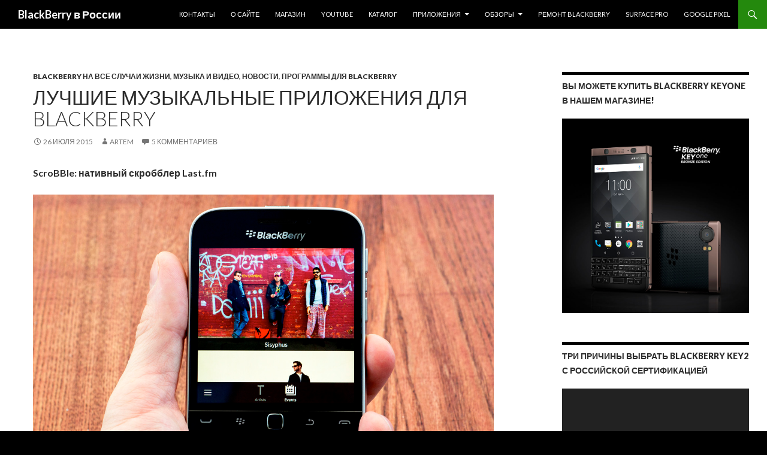

--- FILE ---
content_type: text/html; charset=UTF-8
request_url: https://blackberries.ru/2015/07/26/luchshie-muzykalnye-prilozheniya-dlya-blackberry/13/
body_size: 20526
content:
<!DOCTYPE html>
<!--[if IE 7]>
<html class="ie ie7" lang="ru-RU">
<![endif]-->
<!--[if IE 8]>
<html class="ie ie8" lang="ru-RU">
<![endif]-->
<!--[if !(IE 7) & !(IE 8)]><!-->
<html lang="ru-RU">
<!--<![endif]-->
<head>
	<meta charset="UTF-8">
	<meta name="viewport" content="width=device-width">
	<title>Лучшие музыкальные приложения для BlackBerry | BlackBerry в России | Страница 13</title>
	<link rel="profile" href="http://gmpg.org/xfn/11">
	<link rel="pingback" href="https://blackberries.ru/xmlrpc.php">
	<!--[if lt IE 9]>
	<script src="https://blackberries.ru/wp-content/themes/twentyfourteen/js/html5.js"></script>
	<![endif]-->
	<script type="text/javascript">
/* <![CDATA[ */
(()=>{var e={};e.g=function(){if("object"==typeof globalThis)return globalThis;try{return this||new Function("return this")()}catch(e){if("object"==typeof window)return window}}(),function({ampUrl:n,isCustomizePreview:t,isAmpDevMode:r,noampQueryVarName:o,noampQueryVarValue:s,disabledStorageKey:i,mobileUserAgents:a,regexRegex:c}){if("undefined"==typeof sessionStorage)return;const d=new RegExp(c);if(!a.some((e=>{const n=e.match(d);return!(!n||!new RegExp(n[1],n[2]).test(navigator.userAgent))||navigator.userAgent.includes(e)})))return;e.g.addEventListener("DOMContentLoaded",(()=>{const e=document.getElementById("amp-mobile-version-switcher");if(!e)return;e.hidden=!1;const n=e.querySelector("a[href]");n&&n.addEventListener("click",(()=>{sessionStorage.removeItem(i)}))}));const g=r&&["paired-browsing-non-amp","paired-browsing-amp"].includes(window.name);if(sessionStorage.getItem(i)||t||g)return;const u=new URL(location.href),m=new URL(n);m.hash=u.hash,u.searchParams.has(o)&&s===u.searchParams.get(o)?sessionStorage.setItem(i,"1"):m.href!==u.href&&(window.stop(),location.replace(m.href))}({"ampUrl":"https:\/\/blackberries.ru\/2015\/07\/26\/luchshie-muzykalnye-prilozheniya-dlya-blackberry\/13\/?amp=1","noampQueryVarName":"noamp","noampQueryVarValue":"mobile","disabledStorageKey":"amp_mobile_redirect_disabled","mobileUserAgents":["Mobile","Android","Silk\/","Kindle","BlackBerry","Opera Mini","Opera Mobi"],"regexRegex":"^\\\/((?:.|\\n)+)\\\/([i]*)$","isCustomizePreview":false,"isAmpDevMode":false})})();
/* ]]> */
</script>
<meta name='robots' content='max-image-preview:large' />
	<style>img:is([sizes="auto" i], [sizes^="auto," i]) { contain-intrinsic-size: 3000px 1500px }</style>
	<link rel='dns-prefetch' href='//fonts.googleapis.com' />
<link href='https://fonts.gstatic.com' crossorigin rel='preconnect' />
<link rel="alternate" type="application/rss+xml" title="BlackBerry в России &raquo; Лента" href="https://blackberries.ru/feed/" />
<link rel="alternate" type="application/rss+xml" title="BlackBerry в России &raquo; Лента комментариев" href="https://blackberries.ru/comments/feed/" />
<link rel="alternate" type="application/rss+xml" title="BlackBerry в России &raquo; Лента комментариев к &laquo;Лучшие музыкальные приложения для BlackBerry&raquo;" href="https://blackberries.ru/2015/07/26/luchshie-muzykalnye-prilozheniya-dlya-blackberry/feed/" />
		<!-- This site uses the Google Analytics by MonsterInsights plugin v9.4.1 - Using Analytics tracking - https://www.monsterinsights.com/ -->
		<!-- Примечание: MonsterInsights в настоящее время не настроен на этом сайте. Владелец сайта должен пройти аутентификацию в Google Analytics на панели настроек MonsterInsights. -->
					<!-- No tracking code set -->
				<!-- / Google Analytics by MonsterInsights -->
		<script type="text/javascript">
/* <![CDATA[ */
window._wpemojiSettings = {"baseUrl":"https:\/\/s.w.org\/images\/core\/emoji\/15.0.3\/72x72\/","ext":".png","svgUrl":"https:\/\/s.w.org\/images\/core\/emoji\/15.0.3\/svg\/","svgExt":".svg","source":{"concatemoji":"https:\/\/blackberries.ru\/wp-includes\/js\/wp-emoji-release.min.js?ver=6.7.4"}};
/*! This file is auto-generated */
!function(i,n){var o,s,e;function c(e){try{var t={supportTests:e,timestamp:(new Date).valueOf()};sessionStorage.setItem(o,JSON.stringify(t))}catch(e){}}function p(e,t,n){e.clearRect(0,0,e.canvas.width,e.canvas.height),e.fillText(t,0,0);var t=new Uint32Array(e.getImageData(0,0,e.canvas.width,e.canvas.height).data),r=(e.clearRect(0,0,e.canvas.width,e.canvas.height),e.fillText(n,0,0),new Uint32Array(e.getImageData(0,0,e.canvas.width,e.canvas.height).data));return t.every(function(e,t){return e===r[t]})}function u(e,t,n){switch(t){case"flag":return n(e,"\ud83c\udff3\ufe0f\u200d\u26a7\ufe0f","\ud83c\udff3\ufe0f\u200b\u26a7\ufe0f")?!1:!n(e,"\ud83c\uddfa\ud83c\uddf3","\ud83c\uddfa\u200b\ud83c\uddf3")&&!n(e,"\ud83c\udff4\udb40\udc67\udb40\udc62\udb40\udc65\udb40\udc6e\udb40\udc67\udb40\udc7f","\ud83c\udff4\u200b\udb40\udc67\u200b\udb40\udc62\u200b\udb40\udc65\u200b\udb40\udc6e\u200b\udb40\udc67\u200b\udb40\udc7f");case"emoji":return!n(e,"\ud83d\udc26\u200d\u2b1b","\ud83d\udc26\u200b\u2b1b")}return!1}function f(e,t,n){var r="undefined"!=typeof WorkerGlobalScope&&self instanceof WorkerGlobalScope?new OffscreenCanvas(300,150):i.createElement("canvas"),a=r.getContext("2d",{willReadFrequently:!0}),o=(a.textBaseline="top",a.font="600 32px Arial",{});return e.forEach(function(e){o[e]=t(a,e,n)}),o}function t(e){var t=i.createElement("script");t.src=e,t.defer=!0,i.head.appendChild(t)}"undefined"!=typeof Promise&&(o="wpEmojiSettingsSupports",s=["flag","emoji"],n.supports={everything:!0,everythingExceptFlag:!0},e=new Promise(function(e){i.addEventListener("DOMContentLoaded",e,{once:!0})}),new Promise(function(t){var n=function(){try{var e=JSON.parse(sessionStorage.getItem(o));if("object"==typeof e&&"number"==typeof e.timestamp&&(new Date).valueOf()<e.timestamp+604800&&"object"==typeof e.supportTests)return e.supportTests}catch(e){}return null}();if(!n){if("undefined"!=typeof Worker&&"undefined"!=typeof OffscreenCanvas&&"undefined"!=typeof URL&&URL.createObjectURL&&"undefined"!=typeof Blob)try{var e="postMessage("+f.toString()+"("+[JSON.stringify(s),u.toString(),p.toString()].join(",")+"));",r=new Blob([e],{type:"text/javascript"}),a=new Worker(URL.createObjectURL(r),{name:"wpTestEmojiSupports"});return void(a.onmessage=function(e){c(n=e.data),a.terminate(),t(n)})}catch(e){}c(n=f(s,u,p))}t(n)}).then(function(e){for(var t in e)n.supports[t]=e[t],n.supports.everything=n.supports.everything&&n.supports[t],"flag"!==t&&(n.supports.everythingExceptFlag=n.supports.everythingExceptFlag&&n.supports[t]);n.supports.everythingExceptFlag=n.supports.everythingExceptFlag&&!n.supports.flag,n.DOMReady=!1,n.readyCallback=function(){n.DOMReady=!0}}).then(function(){return e}).then(function(){var e;n.supports.everything||(n.readyCallback(),(e=n.source||{}).concatemoji?t(e.concatemoji):e.wpemoji&&e.twemoji&&(t(e.twemoji),t(e.wpemoji)))}))}((window,document),window._wpemojiSettings);
/* ]]> */
</script>
<style id='wp-emoji-styles-inline-css' type='text/css'>

	img.wp-smiley, img.emoji {
		display: inline !important;
		border: none !important;
		box-shadow: none !important;
		height: 1em !important;
		width: 1em !important;
		margin: 0 0.07em !important;
		vertical-align: -0.1em !important;
		background: none !important;
		padding: 0 !important;
	}
</style>
<link rel='stylesheet' id='wp-block-library-css' href='https://blackberries.ru/wp-includes/css/dist/block-library/style.min.css?ver=6.7.4' type='text/css' media='all' />
<style id='classic-theme-styles-inline-css' type='text/css'>
/*! This file is auto-generated */
.wp-block-button__link{color:#fff;background-color:#32373c;border-radius:9999px;box-shadow:none;text-decoration:none;padding:calc(.667em + 2px) calc(1.333em + 2px);font-size:1.125em}.wp-block-file__button{background:#32373c;color:#fff;text-decoration:none}
</style>
<style id='global-styles-inline-css' type='text/css'>
:root{--wp--preset--aspect-ratio--square: 1;--wp--preset--aspect-ratio--4-3: 4/3;--wp--preset--aspect-ratio--3-4: 3/4;--wp--preset--aspect-ratio--3-2: 3/2;--wp--preset--aspect-ratio--2-3: 2/3;--wp--preset--aspect-ratio--16-9: 16/9;--wp--preset--aspect-ratio--9-16: 9/16;--wp--preset--color--black: #000000;--wp--preset--color--cyan-bluish-gray: #abb8c3;--wp--preset--color--white: #ffffff;--wp--preset--color--pale-pink: #f78da7;--wp--preset--color--vivid-red: #cf2e2e;--wp--preset--color--luminous-vivid-orange: #ff6900;--wp--preset--color--luminous-vivid-amber: #fcb900;--wp--preset--color--light-green-cyan: #7bdcb5;--wp--preset--color--vivid-green-cyan: #00d084;--wp--preset--color--pale-cyan-blue: #8ed1fc;--wp--preset--color--vivid-cyan-blue: #0693e3;--wp--preset--color--vivid-purple: #9b51e0;--wp--preset--gradient--vivid-cyan-blue-to-vivid-purple: linear-gradient(135deg,rgba(6,147,227,1) 0%,rgb(155,81,224) 100%);--wp--preset--gradient--light-green-cyan-to-vivid-green-cyan: linear-gradient(135deg,rgb(122,220,180) 0%,rgb(0,208,130) 100%);--wp--preset--gradient--luminous-vivid-amber-to-luminous-vivid-orange: linear-gradient(135deg,rgba(252,185,0,1) 0%,rgba(255,105,0,1) 100%);--wp--preset--gradient--luminous-vivid-orange-to-vivid-red: linear-gradient(135deg,rgba(255,105,0,1) 0%,rgb(207,46,46) 100%);--wp--preset--gradient--very-light-gray-to-cyan-bluish-gray: linear-gradient(135deg,rgb(238,238,238) 0%,rgb(169,184,195) 100%);--wp--preset--gradient--cool-to-warm-spectrum: linear-gradient(135deg,rgb(74,234,220) 0%,rgb(151,120,209) 20%,rgb(207,42,186) 40%,rgb(238,44,130) 60%,rgb(251,105,98) 80%,rgb(254,248,76) 100%);--wp--preset--gradient--blush-light-purple: linear-gradient(135deg,rgb(255,206,236) 0%,rgb(152,150,240) 100%);--wp--preset--gradient--blush-bordeaux: linear-gradient(135deg,rgb(254,205,165) 0%,rgb(254,45,45) 50%,rgb(107,0,62) 100%);--wp--preset--gradient--luminous-dusk: linear-gradient(135deg,rgb(255,203,112) 0%,rgb(199,81,192) 50%,rgb(65,88,208) 100%);--wp--preset--gradient--pale-ocean: linear-gradient(135deg,rgb(255,245,203) 0%,rgb(182,227,212) 50%,rgb(51,167,181) 100%);--wp--preset--gradient--electric-grass: linear-gradient(135deg,rgb(202,248,128) 0%,rgb(113,206,126) 100%);--wp--preset--gradient--midnight: linear-gradient(135deg,rgb(2,3,129) 0%,rgb(40,116,252) 100%);--wp--preset--font-size--small: 13px;--wp--preset--font-size--medium: 20px;--wp--preset--font-size--large: 36px;--wp--preset--font-size--x-large: 42px;--wp--preset--spacing--20: 0.44rem;--wp--preset--spacing--30: 0.67rem;--wp--preset--spacing--40: 1rem;--wp--preset--spacing--50: 1.5rem;--wp--preset--spacing--60: 2.25rem;--wp--preset--spacing--70: 3.38rem;--wp--preset--spacing--80: 5.06rem;--wp--preset--shadow--natural: 6px 6px 9px rgba(0, 0, 0, 0.2);--wp--preset--shadow--deep: 12px 12px 50px rgba(0, 0, 0, 0.4);--wp--preset--shadow--sharp: 6px 6px 0px rgba(0, 0, 0, 0.2);--wp--preset--shadow--outlined: 6px 6px 0px -3px rgba(255, 255, 255, 1), 6px 6px rgba(0, 0, 0, 1);--wp--preset--shadow--crisp: 6px 6px 0px rgba(0, 0, 0, 1);}:where(.is-layout-flex){gap: 0.5em;}:where(.is-layout-grid){gap: 0.5em;}body .is-layout-flex{display: flex;}.is-layout-flex{flex-wrap: wrap;align-items: center;}.is-layout-flex > :is(*, div){margin: 0;}body .is-layout-grid{display: grid;}.is-layout-grid > :is(*, div){margin: 0;}:where(.wp-block-columns.is-layout-flex){gap: 2em;}:where(.wp-block-columns.is-layout-grid){gap: 2em;}:where(.wp-block-post-template.is-layout-flex){gap: 1.25em;}:where(.wp-block-post-template.is-layout-grid){gap: 1.25em;}.has-black-color{color: var(--wp--preset--color--black) !important;}.has-cyan-bluish-gray-color{color: var(--wp--preset--color--cyan-bluish-gray) !important;}.has-white-color{color: var(--wp--preset--color--white) !important;}.has-pale-pink-color{color: var(--wp--preset--color--pale-pink) !important;}.has-vivid-red-color{color: var(--wp--preset--color--vivid-red) !important;}.has-luminous-vivid-orange-color{color: var(--wp--preset--color--luminous-vivid-orange) !important;}.has-luminous-vivid-amber-color{color: var(--wp--preset--color--luminous-vivid-amber) !important;}.has-light-green-cyan-color{color: var(--wp--preset--color--light-green-cyan) !important;}.has-vivid-green-cyan-color{color: var(--wp--preset--color--vivid-green-cyan) !important;}.has-pale-cyan-blue-color{color: var(--wp--preset--color--pale-cyan-blue) !important;}.has-vivid-cyan-blue-color{color: var(--wp--preset--color--vivid-cyan-blue) !important;}.has-vivid-purple-color{color: var(--wp--preset--color--vivid-purple) !important;}.has-black-background-color{background-color: var(--wp--preset--color--black) !important;}.has-cyan-bluish-gray-background-color{background-color: var(--wp--preset--color--cyan-bluish-gray) !important;}.has-white-background-color{background-color: var(--wp--preset--color--white) !important;}.has-pale-pink-background-color{background-color: var(--wp--preset--color--pale-pink) !important;}.has-vivid-red-background-color{background-color: var(--wp--preset--color--vivid-red) !important;}.has-luminous-vivid-orange-background-color{background-color: var(--wp--preset--color--luminous-vivid-orange) !important;}.has-luminous-vivid-amber-background-color{background-color: var(--wp--preset--color--luminous-vivid-amber) !important;}.has-light-green-cyan-background-color{background-color: var(--wp--preset--color--light-green-cyan) !important;}.has-vivid-green-cyan-background-color{background-color: var(--wp--preset--color--vivid-green-cyan) !important;}.has-pale-cyan-blue-background-color{background-color: var(--wp--preset--color--pale-cyan-blue) !important;}.has-vivid-cyan-blue-background-color{background-color: var(--wp--preset--color--vivid-cyan-blue) !important;}.has-vivid-purple-background-color{background-color: var(--wp--preset--color--vivid-purple) !important;}.has-black-border-color{border-color: var(--wp--preset--color--black) !important;}.has-cyan-bluish-gray-border-color{border-color: var(--wp--preset--color--cyan-bluish-gray) !important;}.has-white-border-color{border-color: var(--wp--preset--color--white) !important;}.has-pale-pink-border-color{border-color: var(--wp--preset--color--pale-pink) !important;}.has-vivid-red-border-color{border-color: var(--wp--preset--color--vivid-red) !important;}.has-luminous-vivid-orange-border-color{border-color: var(--wp--preset--color--luminous-vivid-orange) !important;}.has-luminous-vivid-amber-border-color{border-color: var(--wp--preset--color--luminous-vivid-amber) !important;}.has-light-green-cyan-border-color{border-color: var(--wp--preset--color--light-green-cyan) !important;}.has-vivid-green-cyan-border-color{border-color: var(--wp--preset--color--vivid-green-cyan) !important;}.has-pale-cyan-blue-border-color{border-color: var(--wp--preset--color--pale-cyan-blue) !important;}.has-vivid-cyan-blue-border-color{border-color: var(--wp--preset--color--vivid-cyan-blue) !important;}.has-vivid-purple-border-color{border-color: var(--wp--preset--color--vivid-purple) !important;}.has-vivid-cyan-blue-to-vivid-purple-gradient-background{background: var(--wp--preset--gradient--vivid-cyan-blue-to-vivid-purple) !important;}.has-light-green-cyan-to-vivid-green-cyan-gradient-background{background: var(--wp--preset--gradient--light-green-cyan-to-vivid-green-cyan) !important;}.has-luminous-vivid-amber-to-luminous-vivid-orange-gradient-background{background: var(--wp--preset--gradient--luminous-vivid-amber-to-luminous-vivid-orange) !important;}.has-luminous-vivid-orange-to-vivid-red-gradient-background{background: var(--wp--preset--gradient--luminous-vivid-orange-to-vivid-red) !important;}.has-very-light-gray-to-cyan-bluish-gray-gradient-background{background: var(--wp--preset--gradient--very-light-gray-to-cyan-bluish-gray) !important;}.has-cool-to-warm-spectrum-gradient-background{background: var(--wp--preset--gradient--cool-to-warm-spectrum) !important;}.has-blush-light-purple-gradient-background{background: var(--wp--preset--gradient--blush-light-purple) !important;}.has-blush-bordeaux-gradient-background{background: var(--wp--preset--gradient--blush-bordeaux) !important;}.has-luminous-dusk-gradient-background{background: var(--wp--preset--gradient--luminous-dusk) !important;}.has-pale-ocean-gradient-background{background: var(--wp--preset--gradient--pale-ocean) !important;}.has-electric-grass-gradient-background{background: var(--wp--preset--gradient--electric-grass) !important;}.has-midnight-gradient-background{background: var(--wp--preset--gradient--midnight) !important;}.has-small-font-size{font-size: var(--wp--preset--font-size--small) !important;}.has-medium-font-size{font-size: var(--wp--preset--font-size--medium) !important;}.has-large-font-size{font-size: var(--wp--preset--font-size--large) !important;}.has-x-large-font-size{font-size: var(--wp--preset--font-size--x-large) !important;}
:where(.wp-block-post-template.is-layout-flex){gap: 1.25em;}:where(.wp-block-post-template.is-layout-grid){gap: 1.25em;}
:where(.wp-block-columns.is-layout-flex){gap: 2em;}:where(.wp-block-columns.is-layout-grid){gap: 2em;}
:root :where(.wp-block-pullquote){font-size: 1.5em;line-height: 1.6;}
</style>
<link rel='stylesheet' id='wp-polls-css' href='https://blackberries.ru/wp-content/plugins/wp-polls/polls-css.css?ver=2.77.3' type='text/css' media='all' />
<style id='wp-polls-inline-css' type='text/css'>
.wp-polls .pollbar {
	margin: 1px;
	font-size: 6px;
	line-height: 8px;
	height: 8px;
	background-image: url('https://blackberries.ru/wp-content/plugins/wp-polls/images/default/pollbg.gif');
	border: 1px solid #c8c8c8;
}

</style>
<link crossorigin="anonymous" rel='stylesheet' id='twentyfourteen-lato-css' href='https://fonts.googleapis.com/css?family=Lato%3A300%2C400%2C700%2C900%2C300italic%2C400italic%2C700italic&#038;subset=latin%2Clatin-ext' type='text/css' media='all' />
<link rel='stylesheet' id='genericons-css' href='https://blackberries.ru/wp-content/themes/twentyfourteen/genericons/genericons.css?ver=3.0.3' type='text/css' media='all' />
<link rel='stylesheet' id='twentyfourteen-style-css' href='https://blackberries.ru/wp-content/themes/twentyfourteen/style.css?ver=6.7.4' type='text/css' media='all' />
<!--[if lt IE 9]>
<link rel='stylesheet' id='twentyfourteen-ie-css' href='https://blackberries.ru/wp-content/themes/twentyfourteen/css/ie.css?ver=20131205' type='text/css' media='all' />
<![endif]-->
<script type="text/javascript" src="https://blackberries.ru/wp-includes/js/jquery/jquery.min.js?ver=3.7.1" id="jquery-core-js"></script>
<script type="text/javascript" src="https://blackberries.ru/wp-includes/js/jquery/jquery-migrate.min.js?ver=3.4.1" id="jquery-migrate-js"></script>
<link rel="https://api.w.org/" href="https://blackberries.ru/wp-json/" /><link rel="alternate" title="JSON" type="application/json" href="https://blackberries.ru/wp-json/wp/v2/posts/38013" /><link rel="EditURI" type="application/rsd+xml" title="RSD" href="https://blackberries.ru/xmlrpc.php?rsd" />
<meta name="generator" content="WordPress 6.7.4" />
<link rel='shortlink' href='https://blackberries.ru/?p=38013' />
<link rel="alternate" title="oEmbed (JSON)" type="application/json+oembed" href="https://blackberries.ru/wp-json/oembed/1.0/embed?url=https%3A%2F%2Fblackberries.ru%2F2015%2F07%2F26%2Fluchshie-muzykalnye-prilozheniya-dlya-blackberry%2F" />
<link rel="alternate" title="oEmbed (XML)" type="text/xml+oembed" href="https://blackberries.ru/wp-json/oembed/1.0/embed?url=https%3A%2F%2Fblackberries.ru%2F2015%2F07%2F26%2Fluchshie-muzykalnye-prilozheniya-dlya-blackberry%2F&#038;format=xml" />
<link rel="canonical" href="https://blackberries.ru/2015/07/26/luchshie-muzykalnye-prilozheniya-dlya-blackberry/13/" />
    <style>@media screen and (min-width: 783px){.primary-navigation{float: right;margin-left: 20px;}a { transition: all .5s ease; }}</style>
    <style>.site {margin: 0 auto;max-width: 1440px;width: 100%;}.site-header{max-width: 1440px;}
		@media screen and (min-width: 1110px) {.archive-header,.comments-area,.image-navigation,.page-header,.page-content,.post-navigation,.site-content .entry-header,
	    .site-content .entry-content,.site-content .entry-summary,.site-content footer.entry-meta{padding-left: 55px;}}</style>
    <style>
	    .site-content .entry-header,.site-content .entry-content,.site-content .entry-summary,.site-content .entry-meta,.page-content 
		{max-width: 874px;}.comments-area{max-width: 874px;}.post-navigation, .image-navigation{max-width: 874px;}</style>
    <style>.site:before,#secondary{width:0;display:none;}.ie8 .site:before,.ie8 #secondary{width:0px;display:none;}
	    .featured-content{padding-left:0;}.site-content,.site-main .widecolumn{margin-left:0;}.ie8 .site-content,.ie8 .site-main .widecolumn{margin-left:0;}
		@media screen and (min-width: 1008px) {.search-box-wrapper{padding-left:0;}}
		@media screen and (min-width: 1080px) {.search-box-wrapper,.featured-content{padding-left:0;}}
		@media screen and (min-width: 1080px) {.grid-content{padding-left:0;}}
	</style>
    <style>.hentry{max-width: 1440px;}
	    img.size-full,img.size-large,.wp-post-image,.post-thumbnail img,.site-content .post-thumbnail img{max-height: 900px;}
	</style>
	
    <style>
	    .site-content .post-thumbnail{background:none;}.site-content a.post-thumbnail:hover{background-color:transparent;}
		.site-content .post-thumbnail img{width:100%;}
	</style>
    <style>
		.slider .featured-content .hentry{max-height: 500px;}.slider .featured-content{max-width: 1600px;
		margin: 0px auto;}.slider .featured-content .post-thumbnail img{max-width: 1600px;width: 100%;}
		.slider .featured-content .post-thumbnail{background:none;}.slider .featured-content a.post-thumbnail:hover{background-color:transparent;}
	</style>
<link rel="alternate" type="text/html" media="only screen and (max-width: 640px)" href="https://blackberries.ru/2015/07/26/luchshie-muzykalnye-prilozheniya-dlya-blackberry/13/?amp=1"><style type="text/css">.recentcomments a{display:inline !important;padding:0 !important;margin:0 !important;}</style>	<style type="text/css" id="twentyfourteen-header-css">
			.site-title a {
			color: #ffffff;
		}
		</style>
	<style type="text/css" id="custom-background-css">
body.custom-background { background-color: #000000; }
</style>
	<link rel="amphtml" href="https://blackberries.ru/2015/07/26/luchshie-muzykalnye-prilozheniya-dlya-blackberry/13/?amp=1"><style>#amp-mobile-version-switcher{left:0;position:absolute;width:100%;z-index:100}#amp-mobile-version-switcher>a{background-color:#444;border:0;color:#eaeaea;display:block;font-family:-apple-system,BlinkMacSystemFont,Segoe UI,Roboto,Oxygen-Sans,Ubuntu,Cantarell,Helvetica Neue,sans-serif;font-size:16px;font-weight:600;padding:15px 0;text-align:center;-webkit-text-decoration:none;text-decoration:none}#amp-mobile-version-switcher>a:active,#amp-mobile-version-switcher>a:focus,#amp-mobile-version-switcher>a:hover{-webkit-text-decoration:underline;text-decoration:underline}</style><link rel="icon" href="https://blackberries.ru/wp-content/uploads/2015/10/cropped-ggggg-32x32.png" sizes="32x32" />
<link rel="icon" href="https://blackberries.ru/wp-content/uploads/2015/10/cropped-ggggg-192x192.png" sizes="192x192" />
<link rel="apple-touch-icon" href="https://blackberries.ru/wp-content/uploads/2015/10/cropped-ggggg-180x180.png" />
<meta name="msapplication-TileImage" content="https://blackberries.ru/wp-content/uploads/2015/10/cropped-ggggg-270x270.png" />
</head>

<body class="post-template-default single single-post postid-38013 single-format-standard custom-background paged-13 single-paged-13 group-blog masthead-fixed footer-widgets singular">
<div id="page" class="hfeed site">
	
	<header id="masthead" class="site-header" role="banner">
		<div class="header-main">
			<h1 class="site-title"><a href="https://blackberries.ru/" rel="home">BlackBerry в России</a></h1>

			<div class="search-toggle">
				<a href="#search-container" class="screen-reader-text" aria-expanded="false" aria-controls="search-container">Поиск</a>
			</div>

			<nav id="primary-navigation" class="site-navigation primary-navigation" role="navigation">
				<button class="menu-toggle">Основное меню</button>
				<a class="screen-reader-text skip-link" href="#content">Перейти к содержимому</a>
				<div class="menu-osnovnoe-menyu-container"><ul id="primary-menu" class="nav-menu"><li id="menu-item-26637" class="menu-item menu-item-type-post_type menu-item-object-page menu-item-26637"><a href="https://blackberries.ru/kontakt/">Контакты</a></li>
<li id="menu-item-26638" class="menu-item menu-item-type-post_type menu-item-object-page menu-item-26638"><a href="https://blackberries.ru/about/">О сайте</a></li>
<li id="menu-item-47985" class="menu-item menu-item-type-custom menu-item-object-custom menu-item-47985"><a href="http://store.blackberries.ru">Магазин</a></li>
<li id="menu-item-70033" class="menu-item menu-item-type-custom menu-item-object-custom menu-item-70033"><a href="https://www.youtube.com/channel/UCs4J34tubiiFjpjcXyTwFhg">YouTube</a></li>
<li id="menu-item-26636" class="menu-item menu-item-type-post_type menu-item-object-page menu-item-26636"><a href="https://blackberries.ru/catalog/">Каталог</a></li>
<li id="menu-item-26664" class="menu-item menu-item-type-post_type menu-item-object-page menu-item-has-children menu-item-26664"><a href="https://blackberries.ru/prilozheniya-dlya-blackberry-10/">Приложения</a>
<ul class="sub-menu">
	<li id="menu-item-26667" class="menu-item menu-item-type-post_type menu-item-object-page menu-item-has-children menu-item-26667"><a href="https://blackberries.ru/prilozheniya-dlya-blackberry-10/magaziny-prilozhenij/">Магазины приложений</a>
	<ul class="sub-menu">
		<li id="menu-item-26754" class="menu-item menu-item-type-post_type menu-item-object-page menu-item-26754"><a href="https://blackberries.ru/prilozheniya-dlya-blackberry-10/magaziny-prilozhenij/amazon-appstore/">Amazon Appstore</a></li>
		<li id="menu-item-26709" class="menu-item menu-item-type-post_type menu-item-object-page menu-item-26709"><a href="https://blackberries.ru/prilozheniya-dlya-blackberry-10/magaziny-prilozhenij/yandex-store/">Яндекс Store</a></li>
		<li id="menu-item-26685" class="menu-item menu-item-type-post_type menu-item-object-page menu-item-26685"><a href="https://blackberries.ru/prilozheniya-dlya-blackberry-10/magaziny-prilozhenij/1mobile-market/">1Mobile Market</a></li>
		<li id="menu-item-26983" class="menu-item menu-item-type-post_type menu-item-object-page menu-item-26983"><a href="https://blackberries.ru/prilozheniya-dlya-blackberry-10/magaziny-prilozhenij/slideme/">SlideME</a></li>
		<li id="menu-item-26768" class="menu-item menu-item-type-post_type menu-item-object-page menu-item-26768"><a href="https://blackberries.ru/prilozheniya-dlya-blackberry-10/magaziny-prilozhenij/snap/">Snap</a></li>
	</ul>
</li>
</ul>
</li>
<li id="menu-item-47987" class="menu-item menu-item-type-taxonomy menu-item-object-category menu-item-has-children menu-item-47987"><a href="https://blackberries.ru/category/review/">Обзоры</a>
<ul class="sub-menu">
	<li id="menu-item-72650" class="menu-item menu-item-type-post_type menu-item-object-page menu-item-72650"><a href="https://blackberries.ru/obzor-zashhishhennogo-smartfona-punkt-mc02/">Обзор защищенного смартфона Punkt. MC02</a></li>
	<li id="menu-item-72539" class="menu-item menu-item-type-post_type menu-item-object-page menu-item-72539"><a href="https://blackberries.ru/obzor-unihertz-titan-slim-nazad-v-budushhee/">Обзор Unihertz Titan Slim: назад в будущее</a></li>
	<li id="menu-item-72308" class="menu-item menu-item-type-post_type menu-item-object-page menu-item-72308"><a href="https://blackberries.ru/obzor-telefona-punkt-mp-02-gen-2/">Обзор телефона Punkt MP 02 (Gen 2)</a></li>
	<li id="menu-item-72185" class="menu-item menu-item-type-post_type menu-item-object-page menu-item-72185"><a href="https://blackberries.ru/obzor-unihertz-titan-pocket/">Обзор Unihertz Titan Pocket</a></li>
	<li id="menu-item-71970" class="menu-item menu-item-type-post_type menu-item-object-page menu-item-71970"><a href="https://blackberries.ru/obzor-unihertz-jelly-2-0-samyj-malenkij-telefon-na-android/">Обзор Unihertz Jelly 2.0: самый маленький телефон на Android</a></li>
	<li id="menu-item-71785" class="menu-item menu-item-type-post_type menu-item-object-page menu-item-71785"><a href="https://blackberries.ru/obzor-tcl-10-pro/">Обзор TCL 10 Pro</a></li>
	<li id="menu-item-71532" class="menu-item menu-item-type-post_type menu-item-object-page menu-item-71532"><a href="https://blackberries.ru/obzor-porsche-design-huawei-mate-30-rs/">Обзор Porsche Design Huawei Mate 30 RS</a></li>
	<li id="menu-item-71297" class="menu-item menu-item-type-post_type menu-item-object-page menu-item-71297"><a href="https://blackberries.ru/obzor-unihertz-titan/">Обзор Unihertz Titan</a></li>
	<li id="menu-item-71042" class="menu-item menu-item-type-post_type menu-item-object-page menu-item-71042"><a href="https://blackberries.ru/blackberry-passport-silver-edition-poslednij-smartfon-na-blackberry-10/">BlackBerry Passport Silver Edition — последний смартфон на BlackBerry 10</a></li>
	<li id="menu-item-70930" class="menu-item menu-item-type-post_type menu-item-object-page menu-item-70930"><a href="https://blackberries.ru/obzor-blackberry-priv-v-2019-godu/">Обзор BlackBerry PRIV в 2019 году</a></li>
	<li id="menu-item-70908" class="menu-item menu-item-type-post_type menu-item-object-page menu-item-70908"><a href="https://blackberries.ru/obzor-telefona-plex-ot-tcl/">Обзор телефона Plex от TCL</a></li>
	<li id="menu-item-70743" class="menu-item menu-item-type-post_type menu-item-object-page menu-item-70743"><a href="https://blackberries.ru/obzor-telefona-palm-ot-tcl/">Обзор телефона Palm от TCL</a></li>
	<li id="menu-item-70379" class="menu-item menu-item-type-post_type menu-item-object-page menu-item-70379"><a href="https://blackberries.ru/chto-vybrat-blackberry-keyone-key2-le-ili-key2/">Что выбрать: BlackBerry KEYone, KEY2 LE или KEY2?</a></li>
	<li id="menu-item-69069" class="menu-item menu-item-type-post_type menu-item-object-page menu-item-69069"><a href="https://blackberries.ru/obzor-telefona-punkt-mp-02/">Обзор телефона Punkt MP 02</a></li>
	<li id="menu-item-67234" class="menu-item menu-item-type-post_type menu-item-object-page menu-item-67234"><a href="https://blackberries.ru/obzor-blackberry-evolve/">Обзор BlackBerry Evolve</a></li>
	<li id="menu-item-66976" class="menu-item menu-item-type-post_type menu-item-object-page menu-item-66976"><a href="https://blackberries.ru/obzor-blackberry-key2-le/">Обзор BlackBerry KEY2 LE</a></li>
	<li id="menu-item-65399" class="menu-item menu-item-type-post_type menu-item-object-page menu-item-65399"><a href="https://blackberries.ru/obzor-blackberry-key2-rozhdenie-novoj-legendy/">Обзор BlackBerry KEY2: рождение новой легенды</a></li>
	<li id="menu-item-63941" class="menu-item menu-item-type-post_type menu-item-object-page menu-item-63941"><a href="https://blackberries.ru/obzor-porsche-design-huawei-mate-10/">Обзор Porsche Design Huawei Mate 10</a></li>
	<li id="menu-item-62558" class="menu-item menu-item-type-post_type menu-item-object-page menu-item-62558"><a href="https://blackberries.ru/obzor-blackberry-motion/">Обзор BlackBerry Motion</a></li>
	<li id="menu-item-62177" class="menu-item menu-item-type-post_type menu-item-object-page menu-item-62177"><a href="https://blackberries.ru/obzor-blackberry-keyone-c-russkoj-klaviaturoj/">Обзор BlackBerry KEYone c русской клавиатурой</a></li>
	<li id="menu-item-61181" class="menu-item menu-item-type-post_type menu-item-object-page menu-item-61181"><a href="https://blackberries.ru/obzor-blackberry-keyone-black-edition/">Обзор BlackBerry KEYone Black Edition</a></li>
	<li id="menu-item-60420" class="menu-item menu-item-type-post_type menu-item-object-page menu-item-60420"><a href="https://blackberries.ru/obzor-chexlov-dlya-blackberry-keyone/">Обзор чехлов для BlackBerry KEYone</a></li>
	<li id="menu-item-59779" class="menu-item menu-item-type-post_type menu-item-object-page menu-item-59779"><a href="https://blackberries.ru/obzor-blackberry-aurora/">Обзор BlackBerry Aurora</a></li>
	<li id="menu-item-58729" class="menu-item menu-item-type-post_type menu-item-object-page menu-item-58729"><a href="https://blackberries.ru/obzor-blackberry-keyone-2/">Обзор BlackBerry KEYone</a></li>
	<li id="menu-item-54695" class="menu-item menu-item-type-post_type menu-item-object-page menu-item-54695"><a href="https://blackberries.ru/obzor-blackberry-dtek60/">Обзор BlackBerry DTEK60</a></li>
	<li id="menu-item-53085" class="menu-item menu-item-type-post_type menu-item-object-page menu-item-53085"><a href="https://blackberries.ru/obzor-chexlov-dlya-blackberry-dtek50/">Обзор чехлов для BlackBerry DTEK50</a></li>
	<li id="menu-item-52841" class="menu-item menu-item-type-post_type menu-item-object-page menu-item-52841"><a href="https://blackberries.ru/obzor-blackberry-dtek50/">Обзор BlackBerry DTEK50</a></li>
	<li id="menu-item-49305" class="menu-item menu-item-type-post_type menu-item-object-page menu-item-49305"><a href="https://blackberries.ru/obzor-android-6-0-marshmallow-na-blackberry-priv/">Обзор Android 6.0 Marshmallow на BlackBerry Priv</a></li>
	<li id="menu-item-43241" class="menu-item menu-item-type-post_type menu-item-object-page menu-item-43241"><a href="https://blackberries.ru/obzor-blackberry-priv/">Обзор BlackBerry Priv</a></li>
	<li id="menu-item-47991" class="menu-item menu-item-type-post_type menu-item-object-page menu-item-47991"><a href="https://blackberries.ru/obzor-blackberry-passport-silver-edition/">Обзор BlackBerry Passport Silver Edition</a></li>
	<li id="menu-item-47994" class="menu-item menu-item-type-post_type menu-item-object-page menu-item-47994"><a href="https://blackberries.ru/obzor-blackberry-leap/">Обзор BlackBerry Leap</a></li>
	<li id="menu-item-47997" class="menu-item menu-item-type-post_type menu-item-object-page menu-item-47997"><a href="https://blackberries.ru/obzor-blackberry-classic/">Обзор BlackBerry Classic</a></li>
	<li id="menu-item-48005" class="menu-item menu-item-type-post_type menu-item-object-page menu-item-48005"><a href="https://blackberries.ru/obzor-blackberry-p9983-porsche-design/">Обзор BlackBerry P’9983 Porsche Design</a></li>
	<li id="menu-item-48008" class="menu-item menu-item-type-post_type menu-item-object-page menu-item-48008"><a href="https://blackberries.ru/obzor-blackberry-passport/">Обзор BlackBerry Passport</a></li>
</ul>
</li>
<li id="menu-item-26640" class="menu-item menu-item-type-post_type menu-item-object-page menu-item-26640"><a href="https://blackberries.ru/remont-blackberry/">Ремонт BlackBerry</a></li>
<li id="menu-item-59990" class="menu-item menu-item-type-custom menu-item-object-custom menu-item-59990"><a href="http://store.surface-pro.ru">Surface Pro</a></li>
<li id="menu-item-72392" class="menu-item menu-item-type-custom menu-item-object-custom menu-item-72392"><a href="https://shop.store-pixel.ru">Google Pixel</a></li>
</ul></div>			</nav>
		</div>

		<div id="search-container" class="search-box-wrapper hide">
			<div class="search-box">
				<form role="search" method="get" class="search-form" action="https://blackberries.ru/">
				<label>
					<span class="screen-reader-text">Найти:</span>
					<input type="search" class="search-field" placeholder="Поиск&hellip;" value="" name="s" />
				</label>
				<input type="submit" class="search-submit" value="Поиск" />
			</form>			</div>
		</div>
	</header><!-- #masthead -->

	<div id="main" class="site-main">

	<div id="primary" class="content-area">
		<div id="content" class="site-content" role="main">
			
<article id="post-38013" class="post-38013 post type-post status-publish format-standard hentry category-blackberry-na-vse-sluchai-zhizni category-muzyka-i-video category-news category-program tag-luchshie-prilozheniya-dlya-blackberry">
	
	<header class="entry-header">
				<div class="entry-meta">
			<span class="cat-links"><a href="https://blackberries.ru/category/blackberry-na-vse-sluchai-zhizni/" rel="category tag">BlackBerry на все случаи жизни</a>, <a href="https://blackberries.ru/category/muzyka-i-video/" rel="category tag">Музыка и видео</a>, <a href="https://blackberries.ru/category/news/" rel="category tag">Новости</a>, <a href="https://blackberries.ru/category/program/" rel="category tag">Программы для BlackBerry</a></span>
		</div>
		<h1 class="entry-title">Лучшие музыкальные приложения для BlackBerry</h1>
		<div class="entry-meta">
			<span class="entry-date"><a href="https://blackberries.ru/2015/07/26/luchshie-muzykalnye-prilozheniya-dlya-blackberry/" rel="bookmark"><time class="entry-date" datetime="2015-07-26T17:19:56+04:00">26 июля 2015</time></a></span> <span class="byline"><span class="author vcard"><a class="url fn n" href="https://blackberries.ru/author/artem/" rel="author">Artem</a></span></span>			<span class="comments-link"><a href="https://blackberries.ru/2015/07/26/luchshie-muzykalnye-prilozheniya-dlya-blackberry/#comments">5 комментариев</a></span>
					</div><!-- .entry-meta -->
	</header><!-- .entry-header -->

		<div class="entry-content">
		<p><strong>ScroBBle: нативный скробблер Last.fm</strong></p>
<p><img fetchpriority="high" decoding="async" class="aligncenter size-full wp-image-38386" src="https://blackberries.ru/wp-content/uploads/2015/07/BlackBerry-Classic-FM.jpg" alt="BlackBerry-Classic-FM" width="1400" height="1035" srcset="https://blackberries.ru/wp-content/uploads/2015/07/BlackBerry-Classic-FM.jpg 1400w, https://blackberries.ru/wp-content/uploads/2015/07/BlackBerry-Classic-FM-280x207.jpg 280w, https://blackberries.ru/wp-content/uploads/2015/07/BlackBerry-Classic-FM-450x333.jpg 450w" sizes="(max-width: 1400px) 100vw, 1400px" /></p>
<p>Прежде всего о том, что такое скробблер, это приложение, которое мониторит, какую музыку вы слушаете на вашем аудио плеере и отправляет короткое сообщение — скроббл, на Last.fm, который благодаря этому автоматически пополняет библиотеку ваших предпочтений и добавляет в нее музыку, которую вы слушаете на вашем смартфоне.</p>
<p>ScroBBle имеет встроенный плеер, но он пока не может работать самостоятельно, вы можете с его помощью переключать треки, ставить воспроизведение музыки на паузу, но он требует параллельной работы аудио плеера. Что замечательно, ScroBBle умеет работать не только с нативным плеером, но и с плеером, запущенным через Android Runtime, таким образом Last.fm учтет ваши предпочтения не только в музыке, которую вы сохранили в библиотеке вашего BlackBerry, но и ту, которую вы слушаете например через ВКонтакте или Lynt.</p>
<p>Возможности ScroBBle:</p>
<p>Приложение работает как онлайн, так и в автономном режиме<br />
Обзор популярной музыки / персональные чарты<br />
Получайте рекомендации и уведомления о событиях<br />
Добавляйте треки в избранное<br />
Используйте несколько учетных записей<br />
Получайте подробную информацию о исполнителях, которых вы слушаете<br />
Поддержка темной и светлой темы</p>
<div id='gallery-1' class='gallery galleryid-38013 gallery-columns-3 gallery-size-medium'><figure class='gallery-item'>
			<div class='gallery-icon landscape'>
				<a href='https://blackberries.ru/2015/07/26/luchshie-muzykalnye-prilozheniya-dlya-blackberry/img_20150412_120542-2/'><img decoding="async" width="280" height="280" src="https://blackberries.ru/wp-content/uploads/2015/07/IMG_20150412_120542-280x280.png" class="attachment-medium size-medium" alt="" srcset="https://blackberries.ru/wp-content/uploads/2015/07/IMG_20150412_120542-280x280.png 280w, https://blackberries.ru/wp-content/uploads/2015/07/IMG_20150412_120542-150x150.png 150w, https://blackberries.ru/wp-content/uploads/2015/07/IMG_20150412_120542-450x450.png 450w, https://blackberries.ru/wp-content/uploads/2015/07/IMG_20150412_120542.png 720w" sizes="(max-width: 280px) 100vw, 280px" /></a>
			</div></figure><figure class='gallery-item'>
			<div class='gallery-icon landscape'>
				<a href='https://blackberries.ru/2015/07/26/luchshie-muzykalnye-prilozheniya-dlya-blackberry/img_20150412_120629-2/'><img decoding="async" width="280" height="280" src="https://blackberries.ru/wp-content/uploads/2015/07/IMG_20150412_120629-280x280.png" class="attachment-medium size-medium" alt="" srcset="https://blackberries.ru/wp-content/uploads/2015/07/IMG_20150412_120629-280x280.png 280w, https://blackberries.ru/wp-content/uploads/2015/07/IMG_20150412_120629-150x150.png 150w, https://blackberries.ru/wp-content/uploads/2015/07/IMG_20150412_120629-450x450.png 450w, https://blackberries.ru/wp-content/uploads/2015/07/IMG_20150412_120629.png 720w" sizes="(max-width: 280px) 100vw, 280px" /></a>
			</div></figure><figure class='gallery-item'>
			<div class='gallery-icon landscape'>
				<a href='https://blackberries.ru/2015/07/26/luchshie-muzykalnye-prilozheniya-dlya-blackberry/img_20150412_120621-2/'><img loading="lazy" decoding="async" width="280" height="280" src="https://blackberries.ru/wp-content/uploads/2015/07/IMG_20150412_120621-280x280.png" class="attachment-medium size-medium" alt="" srcset="https://blackberries.ru/wp-content/uploads/2015/07/IMG_20150412_120621-280x280.png 280w, https://blackberries.ru/wp-content/uploads/2015/07/IMG_20150412_120621-150x150.png 150w, https://blackberries.ru/wp-content/uploads/2015/07/IMG_20150412_120621-450x450.png 450w, https://blackberries.ru/wp-content/uploads/2015/07/IMG_20150412_120621.png 720w" sizes="auto, (max-width: 280px) 100vw, 280px" /></a>
			</div></figure><figure class='gallery-item'>
			<div class='gallery-icon landscape'>
				<a href='https://blackberries.ru/2015/07/26/luchshie-muzykalnye-prilozheniya-dlya-blackberry/img_20150412_120609-2/'><img loading="lazy" decoding="async" width="280" height="280" src="https://blackberries.ru/wp-content/uploads/2015/07/IMG_20150412_120609-280x280.png" class="attachment-medium size-medium" alt="" srcset="https://blackberries.ru/wp-content/uploads/2015/07/IMG_20150412_120609-280x280.png 280w, https://blackberries.ru/wp-content/uploads/2015/07/IMG_20150412_120609-150x150.png 150w, https://blackberries.ru/wp-content/uploads/2015/07/IMG_20150412_120609-450x450.png 450w, https://blackberries.ru/wp-content/uploads/2015/07/IMG_20150412_120609.png 720w" sizes="auto, (max-width: 280px) 100vw, 280px" /></a>
			</div></figure><figure class='gallery-item'>
			<div class='gallery-icon landscape'>
				<a href='https://blackberries.ru/2015/07/26/luchshie-muzykalnye-prilozheniya-dlya-blackberry/img_20150412_120557-2/'><img loading="lazy" decoding="async" width="280" height="280" src="https://blackberries.ru/wp-content/uploads/2015/07/IMG_20150412_120557-280x280.png" class="attachment-medium size-medium" alt="" srcset="https://blackberries.ru/wp-content/uploads/2015/07/IMG_20150412_120557-280x280.png 280w, https://blackberries.ru/wp-content/uploads/2015/07/IMG_20150412_120557-150x150.png 150w, https://blackberries.ru/wp-content/uploads/2015/07/IMG_20150412_120557-450x450.png 450w, https://blackberries.ru/wp-content/uploads/2015/07/IMG_20150412_120557.png 720w" sizes="auto, (max-width: 280px) 100vw, 280px" /></a>
			</div></figure><figure class='gallery-item'>
			<div class='gallery-icon landscape'>
				<a href='https://blackberries.ru/2015/07/26/luchshie-muzykalnye-prilozheniya-dlya-blackberry/img_20150412_120547-2/'><img loading="lazy" decoding="async" width="280" height="280" src="https://blackberries.ru/wp-content/uploads/2015/07/IMG_20150412_120547-280x280.png" class="attachment-medium size-medium" alt="" srcset="https://blackberries.ru/wp-content/uploads/2015/07/IMG_20150412_120547-280x280.png 280w, https://blackberries.ru/wp-content/uploads/2015/07/IMG_20150412_120547-150x150.png 150w, https://blackberries.ru/wp-content/uploads/2015/07/IMG_20150412_120547-450x450.png 450w, https://blackberries.ru/wp-content/uploads/2015/07/IMG_20150412_120547.png 720w" sizes="auto, (max-width: 280px) 100vw, 280px" /></a>
			</div></figure>
		</div>

<p>Приложение доступно совершенно бесплатно в BlackBerry World, для всех смартфонов BlackBerry 10, но, к сожалению, пока не адаптировано для <a title="BlackBerry Passport" href="https://blackberries.ru/category/blackberry-q30/">BlackBerry Passport</a>, на нем ScroBBle так же работает, но не умеет растягивать фотографии на всю ширину дисплея.</p>
<p>Мы однозначно рекомендуем ScroBBle всем, у кого есть аккаунт Last.fm, а если вы пока не входите в их число, то может быть пора присоединиться? Last.fm это самый надежный способ найти новую музыку, которая вам наверняка понравится!</p>
<p><a href="https://appworld.blackberry.com/webstore/content/59955143">Скачать ScroBBle в BlackBerry World</a></p>
<div class="page-links"><span class="page-links-title">Страниц:</span> <a href="https://blackberries.ru/2015/07/26/luchshie-muzykalnye-prilozheniya-dlya-blackberry/" class="post-page-numbers"><span>1</span></a> <a href="https://blackberries.ru/2015/07/26/luchshie-muzykalnye-prilozheniya-dlya-blackberry/2/" class="post-page-numbers"><span>2</span></a> <a href="https://blackberries.ru/2015/07/26/luchshie-muzykalnye-prilozheniya-dlya-blackberry/3/" class="post-page-numbers"><span>3</span></a> <a href="https://blackberries.ru/2015/07/26/luchshie-muzykalnye-prilozheniya-dlya-blackberry/4/" class="post-page-numbers"><span>4</span></a> <a href="https://blackberries.ru/2015/07/26/luchshie-muzykalnye-prilozheniya-dlya-blackberry/5/" class="post-page-numbers"><span>5</span></a> <a href="https://blackberries.ru/2015/07/26/luchshie-muzykalnye-prilozheniya-dlya-blackberry/6/" class="post-page-numbers"><span>6</span></a> <a href="https://blackberries.ru/2015/07/26/luchshie-muzykalnye-prilozheniya-dlya-blackberry/7/" class="post-page-numbers"><span>7</span></a> <a href="https://blackberries.ru/2015/07/26/luchshie-muzykalnye-prilozheniya-dlya-blackberry/8/" class="post-page-numbers"><span>8</span></a> <a href="https://blackberries.ru/2015/07/26/luchshie-muzykalnye-prilozheniya-dlya-blackberry/9/" class="post-page-numbers"><span>9</span></a> <a href="https://blackberries.ru/2015/07/26/luchshie-muzykalnye-prilozheniya-dlya-blackberry/10/" class="post-page-numbers"><span>10</span></a> <a href="https://blackberries.ru/2015/07/26/luchshie-muzykalnye-prilozheniya-dlya-blackberry/11/" class="post-page-numbers"><span>11</span></a> <a href="https://blackberries.ru/2015/07/26/luchshie-muzykalnye-prilozheniya-dlya-blackberry/12/" class="post-page-numbers"><span>12</span></a> <span class="post-page-numbers current" aria-current="page"><span>13</span></span> <a href="https://blackberries.ru/2015/07/26/luchshie-muzykalnye-prilozheniya-dlya-blackberry/14/" class="post-page-numbers"><span>14</span></a> <a href="https://blackberries.ru/2015/07/26/luchshie-muzykalnye-prilozheniya-dlya-blackberry/15/" class="post-page-numbers"><span>15</span></a></div>	</div><!-- .entry-content -->
	
	<footer class="entry-meta"><span class="tag-links"><a href="https://blackberries.ru/tag/luchshie-prilozheniya-dlya-blackberry/" rel="tag">Лучшие приложения для BlackBerry</a></span></footer></article><!-- #post-## -->
	<nav class="navigation post-navigation" role="navigation">
		<h1 class="screen-reader-text">Навигация по записям</h1>
		<div class="nav-links">
			<a href="https://blackberries.ru/2015/07/26/vyshla-novaya-versiya-hg10-nativnogo-klienta-hangouts-dlya-blackberry-10-2/" rel="prev"><span class="meta-nav">Предыдущая запись</span>Вышла новая версия Hg10 — нативного клиента Hangouts для BlackBerry 10</a><a href="https://blackberries.ru/2015/07/27/predprinimatel-iz-velikobritanii-ne-mozhet-zhit-bez-svoego-blackberry-leap/" rel="next"><span class="meta-nav">Следующая запись</span>Предприниматель из Великобритании не может жить без своего BlackBerry Leap</a>		</div><!-- .nav-links -->
	</nav><!-- .navigation -->
	
<div id="comments" class="comments-area">

	
	<h2 class="comments-title">
		Лучшие музыкальные приложения для BlackBerry: 5 комментариев	</h2>

	
	<ol class="comment-list">
				<li id="comment-1855" class="comment byuser comment-author-reven89 even thread-even depth-1">
			<article id="div-comment-1855" class="comment-body">
				<footer class="comment-meta">
					<div class="comment-author vcard">
						<img alt='' src='https://secure.gravatar.com/avatar/e373e5e22229bc3f8d81bb17487f68e1?s=34&#038;r=g' srcset='https://secure.gravatar.com/avatar/e373e5e22229bc3f8d81bb17487f68e1?s=68&#038;r=g 2x' class='avatar avatar-34 photo' height='34' width='34' loading='lazy' decoding='async'/>						<b class="fn">reven89</b><span class="says">:</span>					</div><!-- .comment-author -->

					<div class="comment-metadata">
						<a href="https://blackberries.ru/2015/07/26/luchshie-muzykalnye-prilozheniya-dlya-blackberry/#comment-1855"><time datetime="2015-07-26T18:16:00+04:00">26 июля 2015 в 18:16</time></a>					</div><!-- .comment-metadata -->

									</footer><!-- .comment-meta -->

				<div class="comment-content">
					<p>Касательно музыкальных приложений. Все таки ничего удобнее нативных нет. Беспроблемное пользование андройдпортами возможно только на пасспорте ввиду его мощи. Он все может переварить (z30 возможно еще). На других моделях ввиду слабого железа все плееры с андройда через какое-то время активного использования просто зависают. Слушаешь музыку час другой&#8230;и обязательно глюк. Поэтому забросил идею с прослушиванием музыки через андройд плееры.<br />
Лучшая связка это андройд приложение &#171;музыка и видео из в контакте&#187; которое доступно на амазоне, и на 4pda можно загрузить чистую версию без рекламы и нативный/стоковый плеер ББ. Качаешь музыку из &#171;музыка и видео из вк&#187; в хорошем качестве (320 кб/с) и слушаешь на стоковом плеере. Лучше для ББ нету ничего и изобретать велосипед не стоит.<br />
Собственно само приложение &#171;музыка и видео из вк&#187; хорошо тем что можно искать песни в лучшем качестве и как все мы знаем на просторах ВК куча аудио&#8230;так что проблем нет и нужны во всех иных сервисах тоже.<br />
Вот у нас на ББ было и есть стоковое vTunes. Но увы, мне кажется что разраб забросил его. Я когда то был с ним в активной переписке, но с тех пор воз и ныне там и в приложении не реализовано ничего нового, оно так и осталось на уровне минимальных удобств. Но хоть такое.<br />
Поэтому мой ответ : связка стокового плеера и андройд приложения &#171;Музыка и видео из вконтатке&#187; &#8212; лучшее что может быть на нашей системе.</p>
<p><a href="http://4pda.ru/forum/index.php?showtopic=250719" rel="nofollow ugc">http://4pda.ru/forum/index.php?showtopic=250719</a></p>
				</div><!-- .comment-content -->

				<div class="reply"><a rel="nofollow" class="comment-reply-login" href="https://blackberries.ru/wp-login.php?redirect_to=https%3A%2F%2Fblackberries.ru%2F2015%2F07%2F26%2Fluchshie-muzykalnye-prilozheniya-dlya-blackberry%2F">Войдите, чтобы ответить</a></div>			</article><!-- .comment-body -->
		</li><!-- #comment-## -->
		<li id="comment-1857" class="comment byuser comment-author-vk_id125554963 odd alt thread-odd thread-alt depth-1">
			<article id="div-comment-1857" class="comment-body">
				<footer class="comment-meta">
					<div class="comment-author vcard">
						<img alt='' src='https://secure.gravatar.com/avatar/de50a85767a9d1031880b21bc5122d1e?s=34&#038;r=g' srcset='https://secure.gravatar.com/avatar/de50a85767a9d1031880b21bc5122d1e?s=68&#038;r=g 2x' class='avatar avatar-34 photo' height='34' width='34' loading='lazy' decoding='async'/>						<b class="fn">Рашид Курбанисмаилов</b><span class="says">:</span>					</div><!-- .comment-author -->

					<div class="comment-metadata">
						<a href="https://blackberries.ru/2015/07/26/luchshie-muzykalnye-prilozheniya-dlya-blackberry/#comment-1857"><time datetime="2015-07-27T17:25:05+04:00">27 июля 2015 в 17:25</time></a>					</div><!-- .comment-metadata -->

									</footer><!-- .comment-meta -->

				<div class="comment-content">
					<p>А какими наушниками Вы пользовались в обзоре, не могли бы написать о них,, и почему выбор пал именно на них</p>
				</div><!-- .comment-content -->

				<div class="reply"><a rel="nofollow" class="comment-reply-login" href="https://blackberries.ru/wp-login.php?redirect_to=https%3A%2F%2Fblackberries.ru%2F2015%2F07%2F26%2Fluchshie-muzykalnye-prilozheniya-dlya-blackberry%2F">Войдите, чтобы ответить</a></div>			</article><!-- .comment-body -->
		</li><!-- #comment-## -->
		<li id="comment-2333" class="comment byuser comment-author-egor even thread-even depth-1 parent">
			<article id="div-comment-2333" class="comment-body">
				<footer class="comment-meta">
					<div class="comment-author vcard">
						<img alt='' src='https://secure.gravatar.com/avatar/35424d030037df17f11447c143747502?s=34&#038;r=g' srcset='https://secure.gravatar.com/avatar/35424d030037df17f11447c143747502?s=68&#038;r=g 2x' class='avatar avatar-34 photo' height='34' width='34' loading='lazy' decoding='async'/>						<b class="fn">Egor</b><span class="says">:</span>					</div><!-- .comment-author -->

					<div class="comment-metadata">
						<a href="https://blackberries.ru/2015/07/26/luchshie-muzykalnye-prilozheniya-dlya-blackberry/#comment-2333"><time datetime="2016-04-25T13:19:17+04:00">25 апреля 2016 в 13:19</time></a>					</div><!-- .comment-metadata -->

									</footer><!-- .comment-meta -->

				<div class="comment-content">
					<p>Подскажите пожалуйста, а как установить в плеере такой эквалайзер, и что за наушники на фото сверху?</p>
				</div><!-- .comment-content -->

				<div class="reply"><a rel="nofollow" class="comment-reply-login" href="https://blackberries.ru/wp-login.php?redirect_to=https%3A%2F%2Fblackberries.ru%2F2015%2F07%2F26%2Fluchshie-muzykalnye-prilozheniya-dlya-blackberry%2F">Войдите, чтобы ответить</a></div>			</article><!-- .comment-body -->
		<ol class="children">
		<li id="comment-2335" class="comment byuser comment-author-artem bypostauthor odd alt depth-2">
			<article id="div-comment-2335" class="comment-body">
				<footer class="comment-meta">
					<div class="comment-author vcard">
						<img alt='' src='https://secure.gravatar.com/avatar/1ef60b570202b4b17a54f15e1a9ef447?s=34&#038;r=g' srcset='https://secure.gravatar.com/avatar/1ef60b570202b4b17a54f15e1a9ef447?s=68&#038;r=g 2x' class='avatar avatar-34 photo' height='34' width='34' loading='lazy' decoding='async'/>						<b class="fn">Артем</b><span class="says">:</span>					</div><!-- .comment-author -->

					<div class="comment-metadata">
						<a href="https://blackberries.ru/2015/07/26/luchshie-muzykalnye-prilozheniya-dlya-blackberry/#comment-2335"><time datetime="2016-04-26T21:43:30+04:00">26 апреля 2016 в 21:43</time></a>					</div><!-- .comment-metadata -->

									</footer><!-- .comment-meta -->

				<div class="comment-content">
					<p>Наушники Marshall, а по всем приложениям в тексте есть информация )))</p>
				</div><!-- .comment-content -->

				<div class="reply"><a rel="nofollow" class="comment-reply-login" href="https://blackberries.ru/wp-login.php?redirect_to=https%3A%2F%2Fblackberries.ru%2F2015%2F07%2F26%2Fluchshie-muzykalnye-prilozheniya-dlya-blackberry%2F">Войдите, чтобы ответить</a></div>			</article><!-- .comment-body -->
		</li><!-- #comment-## -->
		<li id="comment-2479" class="comment byuser comment-author-dimkin_s even depth-2">
			<article id="div-comment-2479" class="comment-body">
				<footer class="comment-meta">
					<div class="comment-author vcard">
						<img alt='' src='https://secure.gravatar.com/avatar/fbe743ad9b31cc79227fb82a2b68bfd6?s=34&#038;r=g' srcset='https://secure.gravatar.com/avatar/fbe743ad9b31cc79227fb82a2b68bfd6?s=68&#038;r=g 2x' class='avatar avatar-34 photo' height='34' width='34' loading='lazy' decoding='async'/>						<b class="fn">Dimkin_s</b><span class="says">:</span>					</div><!-- .comment-author -->

					<div class="comment-metadata">
						<a href="https://blackberries.ru/2015/07/26/luchshie-muzykalnye-prilozheniya-dlya-blackberry/#comment-2479"><time datetime="2016-07-07T13:15:41+04:00">7 июля 2016 в 13:15</time></a>					</div><!-- .comment-metadata -->

									</footer><!-- .comment-meta -->

				<div class="comment-content">
					<p>Это не эквалайзер такой, это просто картинка поставлена на обложку композиции (обратите внимание, что на разных фото, время проигрывания композиции изменяется, а &#171;эквалайзер&#187; в одном и том же положении)</p>
				</div><!-- .comment-content -->

				<div class="reply"><a rel="nofollow" class="comment-reply-login" href="https://blackberries.ru/wp-login.php?redirect_to=https%3A%2F%2Fblackberries.ru%2F2015%2F07%2F26%2Fluchshie-muzykalnye-prilozheniya-dlya-blackberry%2F">Войдите, чтобы ответить</a></div>			</article><!-- .comment-body -->
		</li><!-- #comment-## -->
</ol><!-- .children -->
</li><!-- #comment-## -->
	</ol><!-- .comment-list -->

	
	
	
		<div id="respond" class="comment-respond">
		<h3 id="reply-title" class="comment-reply-title">Добавить комментарий <small><a rel="nofollow" id="cancel-comment-reply-link" href="/2015/07/26/luchshie-muzykalnye-prilozheniya-dlya-blackberry/13/#respond" style="display:none;">Отменить ответ</a></small></h3><p class="must-log-in">Для отправки комментария вам необходимо <a href="https://blackberries.ru/wp-login.php?redirect_to=https%3A%2F%2Fblackberries.ru%2F2015%2F07%2F26%2Fluchshie-muzykalnye-prilozheniya-dlya-blackberry%2F">авторизоваться</a>.</p>	</div><!-- #respond -->
	
</div><!-- #comments -->
		</div><!-- #content -->
	</div><!-- #primary -->

<div id="content-sidebar" class="content-sidebar widget-area" role="complementary">
	<aside id="text-30" class="widget widget_text"><h1 class="widget-title">Вы можете купить BlackBerry KEYone в нашем магазине!</h1>			<div class="textwidget"><a href="http://store.blackberries.ru/keyone-c-20.html"><img class="aligncenter wp-image-65831" src="https://blackberries.ru/wp-content/uploads/2018/08/BB_HP_kobr.jpg" alt="Купить BlackBerry KEYone Bronze Edition" width="360" height="375" /></a></div>
		</aside><aside id="media_video-2" class="widget widget_media_video"><h1 class="widget-title">Три причины выбрать BlackBerry KEY2 с российской сертификацией</h1><div style="width:100%;" class="wp-video"><!--[if lt IE 9]><script>document.createElement('video');</script><![endif]-->
<video class="wp-video-shortcode" id="video-38013-1" preload="metadata" controls="controls"><source type="video/youtube" src="https://www.youtube.com/watch?v=ynMbju0DcRE&#038;_=1" /><a href="https://www.youtube.com/watch?v=ynMbju0DcRE">https://www.youtube.com/watch?v=ynMbju0DcRE</a></video></div></aside><aside id="text-32" class="widget widget_text">			<div class="textwidget"><p><script src="https://apis.google.com/js/platform.js"></script></p>
<div class="g-ytsubscribe" data-channelid="UCs4J34tubiiFjpjcXyTwFhg" data-layout="full" data-count="hidden"></div>
</div>
		</aside><aside id="media_video-3" class="widget widget_media_video"><h1 class="widget-title">Представляем первый авторизованный сервисный центр BlackBerry в России!</h1><div style="width:100%;" class="wp-video"><video class="wp-video-shortcode" id="video-38013-2" preload="metadata" controls="controls"><source type="video/youtube" src="https://youtu.be/VUVyf7Qci5I?_=2" /><a href="https://youtu.be/VUVyf7Qci5I">https://youtu.be/VUVyf7Qci5I</a></video></div></aside><aside id="text-23" class="widget widget_text"><h1 class="widget-title">Вы можете купить BlackBerry KEY2 в нашем магазине!</h1>			<div class="textwidget"><a href="http://store.blackberries.ru/key2-c-39.html"><img class="aligncenter wp-image-65830" src="https://blackberries.ru/wp-content/uploads/2018/08/BB_HP_k2a.jpg" alt="Купить BlackBerry KEY2" width="360" height="375" /></a>
</div>
		</aside><aside id="categories-4" class="widget widget_categories"><h1 class="widget-title">Рубрики</h1>
			<ul>
					<li class="cat-item cat-item-2621"><a href="https://blackberries.ru/category/android-security/">Android Security</a>
</li>
	<li class="cat-item cat-item-1512"><a href="https://blackberries.ru/category/android-dlya-blackberry/">Android для BlackBerry</a>
</li>
	<li class="cat-item cat-item-1171"><a href="https://blackberries.ru/category/bbm-channels/">BBM</a>
</li>
	<li class="cat-item cat-item-2213"><a href="https://blackberries.ru/category/bes12/">BES12</a>
</li>
	<li class="cat-item cat-item-492"><a href="https://blackberries.ru/category/blackberry-10/">BlackBerry 10</a>
</li>
	<li class="cat-item cat-item-3450"><a href="https://blackberries.ru/category/blackberry-5g/">BlackBerry 5G</a>
</li>
	<li class="cat-item cat-item-3029"><a href="https://blackberries.ru/category/blackberry-aurora/">BlackBerry Aurora</a>
</li>
	<li class="cat-item cat-item-1901"><a href="https://blackberries.ru/category/blackberry-blend/">BlackBerry Blend</a>
</li>
	<li class="cat-item cat-item-1736"><a href="https://blackberries.ru/category/blackberry-q20/">BlackBerry Classic</a>
</li>
	<li class="cat-item cat-item-3195"><a href="https://blackberries.ru/category/blackberry-evolve/">BlackBerry Evolve</a>
</li>
	<li class="cat-item cat-item-2934"><a href="https://blackberries.ru/category/blackberry-hub/">BlackBerry Hub+</a>
</li>
	<li class="cat-item cat-item-3068"><a href="https://blackberries.ru/category/blackberry-juno/">BlackBerry Juno</a>
</li>
	<li class="cat-item cat-item-3140"><a href="https://blackberries.ru/category/blackberry-key2/">BlackBerry KEY2</a>
</li>
	<li class="cat-item cat-item-3211"><a href="https://blackberries.ru/category/blackberry-key2-le/">BlackBerry KEY2 LE</a>
</li>
	<li class="cat-item cat-item-2921"><a href="https://blackberries.ru/category/blackberry-keyone/">BlackBerry KEYone</a>
</li>
	<li class="cat-item cat-item-2370"><a href="https://blackberries.ru/category/blackberry-leap/">BlackBerry Leap</a>
</li>
	<li class="cat-item cat-item-3039"><a href="https://blackberries.ru/category/blackberry-motion/">BlackBerry Motion</a>
</li>
	<li class="cat-item cat-item-1639"><a href="https://blackberries.ru/category/blackberry-q30/">BlackBerry Passport</a>
</li>
	<li class="cat-item cat-item-576"><a href="https://blackberries.ru/category/blackberry-porsche-design/">BlackBerry Porsche Design</a>
</li>
	<li class="cat-item cat-item-2636"><a href="https://blackberries.ru/category/blackberry-priv/">BlackBerry Priv</a>
</li>
	<li class="cat-item cat-item-850"><a href="https://blackberries.ru/category/blackberry-q10/">BlackBerry Q10</a>
</li>
	<li class="cat-item cat-item-1733"><a href="https://blackberries.ru/category/blackberry-z3/">BlackBerry Z3</a>
</li>
	<li class="cat-item cat-item-1186"><a href="https://blackberries.ru/category/blackberry-a10/">BlackBerry Z30</a>
</li>
	<li class="cat-item cat-item-2533"><a href="https://blackberries.ru/category/blackberry-na-vse-sluchai-zhizni/">BlackBerry на все случаи жизни</a>
</li>
	<li class="cat-item cat-item-2865"><a href="https://blackberries.ru/category/dtek50-by-blackberry/">DTEK by BlackBerry</a>
</li>
	<li class="cat-item cat-item-274"><a href="https://blackberries.ru/category/gps-blackberry/">GPS навигация и карты</a>
</li>
	<li class="cat-item cat-item-601"><a href="https://blackberries.ru/category/instagram-dlya-blackberry/">Instagram для BlackBerry</a>
</li>
	<li class="cat-item cat-item-3249"><a href="https://blackberries.ru/category/palm/">Palm</a>
</li>
	<li class="cat-item cat-item-3495"><a href="https://blackberries.ru/category/punkt/">Punkt</a>
</li>
	<li class="cat-item cat-item-239"><a href="https://blackberries.ru/category/qnx/">QNX</a>
</li>
	<li class="cat-item cat-item-2916"><a href="https://blackberries.ru/category/whatsapp-dlya-blackberry/">WhatsApp для BlackBerry</a>
</li>
	<li class="cat-item cat-item-23"><a href="https://blackberries.ru/category/aksessuary/">Аксессуары</a>
</li>
	<li class="cat-item cat-item-3142"><a href="https://blackberries.ru/category/hot/">Важно</a>
</li>
	<li class="cat-item cat-item-1085"><a href="https://blackberries.ru/category/game/">Игры</a>
</li>
	<li class="cat-item cat-item-8"><a href="https://blackberries.ru/category/instructions/">Инструкции</a>
</li>
	<li class="cat-item cat-item-2625"><a href="https://blackberries.ru/category/intervyu-i-istorii/">Интервью и истории</a>
</li>
	<li class="cat-item cat-item-2024"><a href="https://blackberries.ru/category/internet-veshhej/">Интернет вещей</a>
</li>
	<li class="cat-item cat-item-2303"><a href="https://blackberries.ru/category/internet-platezhi/">Интернет платежи</a>
</li>
	<li class="cat-item cat-item-2114"><a href="https://blackberries.ru/category/kolonka-redaktora/">Колонка редактора</a>
</li>
	<li class="cat-item cat-item-1879"><a href="https://blackberries.ru/category/koncepty/">Концепты BlackBerry</a>
</li>
	<li class="cat-item cat-item-2772"><a href="https://blackberries.ru/category/korporativnye-prilozheniya/">Корпоративные приложения</a>
</li>
	<li class="cat-item cat-item-1357"><a href="https://blackberries.ru/category/muzyka-i-video/">Музыка и видео</a>
</li>
	<li class="cat-item cat-item-1"><a href="https://blackberries.ru/category/news/">Новости</a>
</li>
	<li class="cat-item cat-item-2766"><a href="https://blackberries.ru/category/novye-versii-android-os/">Новые версии Android OS</a>
</li>
	<li class="cat-item cat-item-5"><a href="https://blackberries.ru/category/faq/">Новые версии BlackBerry OS</a>
</li>
	<li class="cat-item cat-item-3"><a href="https://blackberries.ru/category/review/">Обзоры</a>
</li>
	<li class="cat-item cat-item-2292"><a href="https://blackberries.ru/category/prilozheniya-dlya-sporta/">Приложения для спорта</a>
</li>
	<li class="cat-item cat-item-2697"><a href="https://blackberries.ru/category/programmy-dlya-android/">Программы для Android</a>
</li>
	<li class="cat-item cat-item-6"><a href="https://blackberries.ru/category/program/">Программы для BlackBerry</a>
</li>
	<li class="cat-item cat-item-1857"><a href="https://blackberries.ru/category/razrabotka-pod-blackberry-10/">Разработка под BlackBerry 10</a>
</li>
	<li class="cat-item cat-item-3049"><a href="https://blackberries.ru/category/reklama/">Реклама</a>
</li>
	<li class="cat-item cat-item-2814"><a href="https://blackberries.ru/category/retrospektiva/">Ретроспектива</a>
</li>
	<li class="cat-item cat-item-2245"><a href="https://blackberries.ru/category/sluxi-o-blackberry/">Слухи о BlackBerry</a>
</li>
	<li class="cat-item cat-item-2770"><a href="https://blackberries.ru/category/sovety-blackberry-priv/">Советы Android от BlackBerry</a>
</li>
	<li class="cat-item cat-item-1305"><a href="https://blackberries.ru/category/sovety/">Советы BlackBerry 10</a>
</li>
	<li class="cat-item cat-item-1517"><a href="https://blackberries.ru/category/socialnye-seti/">Социальные сети</a>
</li>
	<li class="cat-item cat-item-1844"><a href="https://blackberries.ru/category/temy-dlya-blackberry/">Темы для BlackBerry</a>
</li>
	<li class="cat-item cat-item-2444"><a href="https://blackberries.ru/category/testiruem-na-blackberry/">Тестируем на BlackBerry</a>
</li>
	<li class="cat-item cat-item-2216"><a href="https://blackberries.ru/category/upravlenie-proektami/">Управление проектами</a>
</li>
	<li class="cat-item cat-item-2512"><a href="https://blackberries.ru/category/finansy/">Финансы</a>
</li>
			</ul>

			</aside><aside id="text-25" class="widget widget_text"><h1 class="widget-title">Вы можете купить BlackBerry Motion в нашем магазине!</h1>			<div class="textwidget"><a href="http://store.blackberries.ru/motion-c-36.html"><img class="aligncenter wp-image-65832" src="https://blackberries.ru/wp-content/uploads/2018/08/BB_HP_mtn.jpg" alt="Купить BlackBerry Motion" width="360" height="375" /></a></div>
		</aside><aside id="text-24" class="widget widget_text">			<div class="textwidget"><a class="pushbullet-subscribe-widget" data-channel="blackberry10" data-widget="button" data-size="small"></a>
<script type="text/javascript">(function(){var a=document.createElement('script');a.type='text/javascript';a.async=true;a.src='https://widget.pushbullet.com/embed.js';var b=document.getElementsByTagName('script')[0];b.parentNode.insertBefore(a,b);})();</script></div>
		</aside><aside id="recent-comments-3" class="widget widget_recent_comments"><h1 class="widget-title">Свежие комментарии</h1><ul id="recentcomments"><li class="recentcomments"><span class="comment-author-link">Vadxl7</span> к записи <a href="https://blackberries.ru/2022/04/11/unihertz-vylozhil-tizer-novogo-ustrojstva-poxozhego-na-blackberry-key2/comment-page-1/#comment-3017">Unihertz опубликовал тизер нового устройства, похожего на BlackBerry KEY2</a></li><li class="recentcomments"><span class="comment-author-link">Vadxl7</span> к записи <a href="https://blackberries.ru/2022/04/11/unihertz-vylozhil-tizer-novogo-ustrojstva-poxozhego-na-blackberry-key2/comment-page-1/#comment-3016">Unihertz опубликовал тизер нового устройства, похожего на BlackBerry KEY2</a></li><li class="recentcomments"><span class="comment-author-link">yuka2000</span> к записи <a href="https://blackberries.ru/2021/07/25/podpishites-chtoby-poluchat-samuyu-svezhuyu-informaciyu-o-onwardmobility-blackberry-5g/comment-page-1/#comment-3015">Подпишитесь, чтобы получать самую свежую информацию о OnwardMobility BlackBerry 5G</a></li><li class="recentcomments"><span class="comment-author-link">Vadxl7</span> к записи <a href="https://blackberries.ru/2021/03/01/v-sotrudnichestve-s-blackberry-vyshel-novyj-bezopasnyj-messendzher-rolo/comment-page-1/#comment-3014">В сотрудничестве с BlackBerry вышел новый безопасный мессенджер Rolo</a></li><li class="recentcomments"><span class="comment-author-link"><a href="https://www.apksmods.com/" class="url" rel="ugc external nofollow">apksmods</a></span> к записи <a href="https://blackberries.ru/2015/06/27/obzor-novoj-versii-bbm-dlya-android/comment-page-1/#comment-3004">Обзор новой версии BBM для Android</a></li></ul></aside><aside id="text-16" class="widget widget_text">			<div class="textwidget"><a title="купить BlackBerry Porsche Design P'9982" href="http://store.blackberries.ru/porsche_design-c-5.html"><img class="aligncenter size-full wp-image-21488" src="https://blackberries.ru/wp-content/uploads/2014/06/BlackBerry-Porsche-Design-p9982.jpg" alt="BlackBerry P9982 Porsche Design" width="305" height="293" /></a>
<p style="text-align: center;"></p></div>
		</aside></div><!-- #content-sidebar -->
<div id="secondary">
		<h2 class="site-description">Лучший сайт о BlackBerry в России: магазин, сервис, новости</h2>
	
	
	</div><!-- #secondary -->

		</div><!-- #main -->

		<footer id="colophon" class="site-footer" role="contentinfo">

			
<div id="supplementary">
	<div id="footer-sidebar" class="footer-sidebar widget-area" role="complementary">
		<aside id="text-26" class="widget widget_text">			<div class="textwidget"><img class="alignnone wp-image-55035 size-full" src="https://blackberries.ru/wp-content/uploads/2016/11/comodo_secure_seal_76x26_transp.png" alt="comodo_secure_seal_76x26_transp" width="76" height="26" />
</div>
		</aside><aside id="text-28" class="widget widget_text">			<div class="textwidget"><!-- Yandex.Metrika informer -->
<a href="https://metrika.yandex.ru/stat/?id=21797665&amp;from=informer"
target="_blank" rel="nofollow"><img src="https://informer.yandex.ru/informer/21797665/3_1_FFFFFFFF_EFEFEFFF_0_pageviews"
style="width:88px; height:31px; border:0;" alt="Яндекс.Метрика" title="Яндекс.Метрика: данные за сегодня (просмотры, визиты и уникальные посетители)" class="ym-advanced-informer" data-cid="21797665" data-lang="ru" /></a>
<!-- /Yandex.Metrika informer -->

<!-- Yandex.Metrika counter -->
<script type="text/javascript" >
    (function (d, w, c) {
        (w[c] = w[c] || []).push(function() {
            try {
                w.yaCounter21797665 = new Ya.Metrika({
                    id:21797665,
                    clickmap:true,
                    trackLinks:true,
                    accurateTrackBounce:true
                });
            } catch(e) { }
        });

        var n = d.getElementsByTagName("script")[0],
            s = d.createElement("script"),
            f = function () { n.parentNode.insertBefore(s, n); };
        s.type = "text/javascript";
        s.async = true;
        s.src = "https://mc.yandex.ru/metrika/watch.js";

        if (w.opera == "[object Opera]") {
            d.addEventListener("DOMContentLoaded", f, false);
        } else { f(); }
    })(document, window, "yandex_metrika_callbacks");
</script>
<noscript><div><img src="https://mc.yandex.ru/watch/21797665" style="position:absolute; left:-9999px;" alt="" /></div></noscript>
<!-- /Yandex.Metrika counter --></div>
		</aside><aside id="text-27" class="widget widget_text">			<div class="textwidget"><!-- Rating@Mail.ru counter -->
<script type="text/javascript">//<![CDATA[
var _tmr = _tmr || [];
_tmr.push({id: "1641592", type: "pageView", start: (new Date()).getTime()});
(function (d, w) {
   var ts = d.createElement("script"); ts.type = "text/javascript"; ts.async = true;
   ts.src = (d.location.protocol == "https:" ? "https:" : "http:") + "//top-fwz1.mail.ru/js/code.js";
   var f = function () {var s = d.getElementsByTagName("script")[0]; s.parentNode.insertBefore(ts, s);};
   if (w.opera == "[object Opera]") { d.addEventListener("DOMContentLoaded", f, false); } else { f(); }
})(document, window);
//]]></script><noscript><div style="position:absolute;left:-10000px;">
<img src="//top-fwz1.mail.ru/counter?id=1641592;js=na" style="border:0;" height="1" width="1" alt="Рейтинг@Mail.ru" />
</div></noscript>
<!-- //Rating@Mail.ru counter -->

<!-- Rating@Mail.ru logo -->
<a href="http://top.mail.ru/jump?from=1641592">
<img src="//top-fwz1.mail.ru/counter?id=1641592;t=444;l=1" 
style="border:0;" height="31" width="88" alt="Рейтинг@Mail.ru" /></a>
<!-- //Rating@Mail.ru logo --></div>
		</aside><aside id="text-3" class="widget widget_text">			<div class="textwidget">
<!--LiveInternet counter--><script type="text/javascript"><!--
document.write("<a href='http://www.liveinternet.ru/click' "+
"target=_blank><img src='//counter.yadro.ru/hit?t18.8;r"+
escape(document.referrer)+((typeof(screen)=="undefined")?"":
";s"+screen.width+"*"+screen.height+"*"+(screen.colorDepth?
screen.colorDepth:screen.pixelDepth))+";u"+escape(document.URL)+
";"+Math.random()+
"' alt='' title='LiveInternet: показано число просмотров за 24"+
" часа, посетителей за 24 часа и за сегодня' "+
"border='0' width='88' height='31'><\/a>")
//--></script><!--/LiveInternet-->




</div>
		</aside>	</div><!-- #footer-sidebar -->
</div><!-- #supplementary -->

			<div class="site-info">
								<a href="https://ru.wordpress.org/">Сайт работает на WordPress</a>
			</div><!-- .site-info -->
		</footer><!-- #colophon -->
	</div><!-- #page -->

			<div id="amp-mobile-version-switcher" hidden>
			<a rel="" href="https://blackberries.ru/2015/07/26/luchshie-muzykalnye-prilozheniya-dlya-blackberry/13/?amp=1">
				Go to mobile version			</a>
		</div>

				<link rel='stylesheet' id='mediaelement-css' href='https://blackberries.ru/wp-includes/js/mediaelement/mediaelementplayer-legacy.min.css?ver=4.2.17' type='text/css' media='all' />
<link rel='stylesheet' id='wp-mediaelement-css' href='https://blackberries.ru/wp-includes/js/mediaelement/wp-mediaelement.min.css?ver=6.7.4' type='text/css' media='all' />
<script type="text/javascript" id="wp-polls-js-extra">
/* <![CDATA[ */
var pollsL10n = {"ajax_url":"https:\/\/blackberries.ru\/wp-admin\/admin-ajax.php","text_wait":"\u0412\u0430\u0448 \u043f\u043e\u0441\u043b\u0435\u0434\u043d\u0438\u0439 \u0437\u0430\u043f\u0440\u043e\u0441 \u0435\u0449\u0435 \u043e\u0431\u0440\u0430\u0431\u0430\u0442\u044b\u0432\u0430\u0435\u0442\u0441\u044f. \u041f\u043e\u0436\u0430\u043b\u0443\u0439\u0441\u0442\u0430 \u043f\u043e\u0434\u043e\u0436\u0434\u0438\u0442\u0435 ...","text_valid":"\u041f\u043e\u0436\u0430\u043b\u0443\u0439\u0441\u0442\u0430 \u043a\u043e\u0440\u0440\u0435\u043a\u0442\u043d\u043e \u0432\u044b\u0431\u0435\u0440\u0438\u0442\u0435 \u043e\u0442\u0432\u0435\u0442.","text_multiple":"\u041c\u0430\u043a\u0441\u0438\u043c\u0430\u043b\u044c\u043d\u043e \u0434\u043e\u043f\u0443\u0441\u0442\u0438\u043c\u043e\u0435 \u0447\u0438\u0441\u043b\u043e \u0432\u0430\u0440\u0438\u0430\u043d\u0442\u043e\u0432:","show_loading":"1","show_fading":"1"};
/* ]]> */
</script>
<script type="text/javascript" src="https://blackberries.ru/wp-content/plugins/wp-polls/polls-js.js?ver=2.77.3" id="wp-polls-js"></script>
<script type="text/javascript" src="https://blackberries.ru/wp-includes/js/comment-reply.min.js?ver=6.7.4" id="comment-reply-js" async="async" data-wp-strategy="async"></script>
<script type="text/javascript" src="https://blackberries.ru/wp-includes/js/imagesloaded.min.js?ver=5.0.0" id="imagesloaded-js"></script>
<script type="text/javascript" src="https://blackberries.ru/wp-includes/js/masonry.min.js?ver=4.2.2" id="masonry-js"></script>
<script type="text/javascript" src="https://blackberries.ru/wp-includes/js/jquery/jquery.masonry.min.js?ver=3.1.2b" id="jquery-masonry-js"></script>
<script type="text/javascript" src="https://blackberries.ru/wp-content/themes/twentyfourteen/js/functions.js?ver=20150315" id="twentyfourteen-script-js"></script>
<script type="text/javascript" id="mediaelement-core-js-before">
/* <![CDATA[ */
var mejsL10n = {"language":"ru","strings":{"mejs.download-file":"\u0421\u043a\u0430\u0447\u0430\u0442\u044c \u0444\u0430\u0439\u043b","mejs.install-flash":"Flash player \u043f\u043b\u0430\u0433\u0438\u043d \u0431\u044b\u043b \u043e\u0442\u043a\u043b\u044e\u0447\u0435\u043d \u0438\u043b\u0438 \u043d\u0435 \u0431\u044b\u043b \u0443\u0441\u0442\u0430\u043d\u043e\u0432\u043b\u0435\u043d \u0432 \u0432\u0430\u0448\u0435\u043c \u0431\u0440\u0430\u0443\u0437\u0435\u0440\u0435. \u041f\u043e\u0436\u0430\u043b\u0443\u0439\u0441\u0442\u0430, \u0432\u043a\u043b\u044e\u0447\u0438\u0442\u0435 \u043f\u043b\u0430\u0433\u0438\u043d Flash player \u0438\u043b\u0438 \u0441\u043a\u0430\u0447\u0430\u0439\u0442\u0435 \u043f\u043e\u0441\u043b\u0435\u0434\u043d\u044e\u044e \u0432\u0435\u0440\u0441\u0438\u044e \u0441 https:\/\/get.adobe.com\/flashplayer\/","mejs.fullscreen":"\u041d\u0430 \u0432\u0435\u0441\u044c \u044d\u043a\u0440\u0430\u043d","mejs.play":"\u0412\u043e\u0441\u043f\u0440\u043e\u0438\u0437\u0432\u0435\u0441\u0442\u0438","mejs.pause":"\u041f\u0430\u0443\u0437\u0430","mejs.time-slider":"\u0428\u043a\u0430\u043b\u0430 \u0432\u0440\u0435\u043c\u0435\u043d\u0438","mejs.time-help-text":"\u0418\u0441\u043f\u043e\u043b\u044c\u0437\u0443\u0439\u0442\u0435 \u043a\u043b\u0430\u0432\u0438\u0448\u0438 \u0432\u043b\u0435\u0432\u043e\/\u0432\u043f\u0440\u0430\u0432\u043e, \u0447\u0442\u043e\u0431\u044b \u043f\u0435\u0440\u0435\u043c\u0435\u0441\u0442\u0438\u0442\u044c\u0441\u044f \u043d\u0430 \u043e\u0434\u043d\u0443 \u0441\u0435\u043a\u0443\u043d\u0434\u0443; \u0432\u0432\u0435\u0440\u0445\/\u0432\u043d\u0438\u0437, \u0447\u0442\u043e\u0431\u044b \u043f\u0435\u0440\u0435\u043c\u0435\u0441\u0442\u0438\u0442\u044c\u0441\u044f \u043d\u0430 \u0434\u0435\u0441\u044f\u0442\u044c \u0441\u0435\u043a\u0443\u043d\u0434.","mejs.live-broadcast":"\u041f\u0440\u044f\u043c\u0430\u044f \u0442\u0440\u0430\u043d\u0441\u043b\u044f\u0446\u0438\u044f","mejs.volume-help-text":"\u0418\u0441\u043f\u043e\u043b\u044c\u0437\u0443\u0439\u0442\u0435 \u043a\u043b\u0430\u0432\u0438\u0448\u0438 \u0432\u0432\u0435\u0440\u0445\/\u0432\u043d\u0438\u0437, \u0447\u0442\u043e\u0431\u044b \u0443\u0432\u0435\u043b\u0438\u0447\u0438\u0442\u044c \u0438\u043b\u0438 \u0443\u043c\u0435\u043d\u044c\u0448\u0438\u0442\u044c \u0433\u0440\u043e\u043c\u043a\u043e\u0441\u0442\u044c.","mejs.unmute":"\u0412\u043a\u043b\u044e\u0447\u0438\u0442\u044c \u0437\u0432\u0443\u043a","mejs.mute":"\u0411\u0435\u0437 \u0437\u0432\u0443\u043a\u0430","mejs.volume-slider":"\u0420\u0435\u0433\u0443\u043b\u044f\u0442\u043e\u0440 \u0433\u0440\u043e\u043c\u043a\u043e\u0441\u0442\u0438","mejs.video-player":"\u0412\u0438\u0434\u0435\u043e\u043f\u043b\u0435\u0435\u0440","mejs.audio-player":"\u0410\u0443\u0434\u0438\u043e\u043f\u043b\u0435\u0435\u0440","mejs.captions-subtitles":"\u0421\u0443\u0431\u0442\u0438\u0442\u0440\u044b","mejs.captions-chapters":"\u0413\u043b\u0430\u0432\u044b","mejs.none":"\u041d\u0435\u0442","mejs.afrikaans":"\u0410\u0444\u0440\u0438\u043a\u0430\u043d\u0441\u043a\u0438\u0439","mejs.albanian":"\u0410\u043b\u0431\u0430\u043d\u0441\u043a\u0438\u0439","mejs.arabic":"\u0410\u0440\u0430\u0431\u0441\u043a\u0438\u0439","mejs.belarusian":"\u0411\u0435\u043b\u043e\u0440\u0443\u0441\u0441\u043a\u0438\u0439","mejs.bulgarian":"\u0411\u043e\u043b\u0433\u0430\u0440\u0441\u043a\u0438\u0439","mejs.catalan":"\u041a\u0430\u0442\u0430\u043b\u043e\u043d\u0441\u043a\u0438\u0439","mejs.chinese":"\u041a\u0438\u0442\u0430\u0439\u0441\u043a\u0438\u0439","mejs.chinese-simplified":"\u041a\u0438\u0442\u0430\u0439\u0441\u043a\u0438\u0439 (\u0443\u043f\u0440\u043e\u0449\u0435\u043d\u043d\u044b\u0439)","mejs.chinese-traditional":"\u041a\u0438\u0442\u0430\u0439\u0441\u043a\u0438\u0439 (\u0442\u0440\u0430\u0434\u0438\u0446\u0438\u043e\u043d\u043d\u044b\u0439)","mejs.croatian":"\u0425\u043e\u0440\u0432\u0430\u0442\u0441\u043a\u0438\u0439","mejs.czech":"\u0427\u0435\u0448\u0441\u043a\u0438\u0439","mejs.danish":"\u0414\u0430\u0442\u0441\u043a\u0438\u0439","mejs.dutch":"\u041d\u0438\u0434\u0435\u0440\u043b\u0430\u043d\u0434\u0441\u043a\u0438\u0439 (\u0433\u043e\u043b\u043b\u0430\u043d\u0434\u0441\u043a\u0438\u0439)","mejs.english":"\u0410\u043d\u0433\u043b\u0438\u0439\u0441\u043a\u0438\u0439","mejs.estonian":"\u042d\u0441\u0442\u043e\u043d\u0441\u043a\u0438\u0439","mejs.filipino":"\u0424\u0438\u043b\u0438\u043f\u043f\u0438\u043d\u0441\u043a\u0438\u0439","mejs.finnish":"\u0424\u0438\u043d\u0441\u043a\u0438\u0439","mejs.french":"\u0424\u0440\u0430\u043d\u0446\u0443\u0437\u0441\u043a\u0438\u0439","mejs.galician":"\u0413\u0430\u043b\u0438\u0441\u0438\u0439\u0441\u043a\u0438\u0439","mejs.german":"\u041d\u0435\u043c\u0435\u0446\u043a\u0438\u0439","mejs.greek":"\u0413\u0440\u0435\u0447\u0435\u0441\u043a\u0438\u0439","mejs.haitian-creole":"\u0413\u0430\u0438\u0442\u044f\u043d\u0441\u043a\u0438\u0439 \u043a\u0440\u0435\u043e\u043b\u044c\u0441\u043a\u0438\u0439","mejs.hebrew":"\u0418\u0432\u0440\u0438\u0442","mejs.hindi":"\u0425\u0438\u043d\u0434\u0438","mejs.hungarian":"\u0412\u0435\u043d\u0433\u0435\u0440\u0441\u043a\u0438\u0439","mejs.icelandic":"\u0418\u0441\u043b\u0430\u043d\u0434\u0441\u043a\u0438\u0439","mejs.indonesian":"\u0418\u043d\u0434\u043e\u043d\u0435\u0437\u0438\u0439\u0441\u043a\u0438\u0439","mejs.irish":"\u0418\u0440\u043b\u0430\u043d\u0434\u0441\u043a\u0438\u0439","mejs.italian":"\u0418\u0442\u0430\u043b\u044c\u044f\u043d\u0441\u043a\u0438\u0439","mejs.japanese":"\u042f\u043f\u043e\u043d\u0441\u043a\u0438\u0439","mejs.korean":"\u041a\u043e\u0440\u0435\u0439\u0441\u043a\u0438\u0439","mejs.latvian":"\u041b\u0430\u0442\u0432\u0438\u0439\u0441\u043a\u0438\u0439","mejs.lithuanian":"\u041b\u0438\u0442\u043e\u0432\u0441\u043a\u0438\u0439","mejs.macedonian":"\u041c\u0430\u043a\u0435\u0434\u043e\u043d\u0441\u043a\u0438\u0439","mejs.malay":"\u041c\u0430\u043b\u0430\u0439\u0441\u043a\u0438\u0439","mejs.maltese":"\u041c\u0430\u043b\u044c\u0442\u0438\u0439\u0441\u043a\u0438\u0439","mejs.norwegian":"\u041d\u043e\u0440\u0432\u0435\u0436\u0441\u043a\u0438\u0439","mejs.persian":"\u041f\u0435\u0440\u0441\u0438\u0434\u0441\u043a\u0438\u0439","mejs.polish":"\u041f\u043e\u043b\u044c\u0441\u043a\u0438\u0439","mejs.portuguese":"\u041f\u043e\u0440\u0442\u0443\u0433\u0430\u043b\u044c\u0441\u043a\u0438\u0439","mejs.romanian":"\u0420\u0443\u043c\u044b\u043d\u0441\u043a\u0438\u0439","mejs.russian":"\u0420\u0443\u0441\u0441\u043a\u0438\u0439","mejs.serbian":"\u0421\u0435\u0440\u0431\u0441\u043a\u0438\u0439","mejs.slovak":"\u0421\u043b\u043e\u0432\u0430\u0446\u043a\u0438\u0439","mejs.slovenian":"\u0421\u043b\u043e\u0432\u0435\u043d\u0441\u043a\u0438\u0439","mejs.spanish":"\u0418\u0441\u043f\u0430\u043d\u0441\u043a\u0438\u0439","mejs.swahili":"\u0421\u0443\u0430\u0445\u0438\u043b\u0438","mejs.swedish":"\u0428\u0432\u0435\u0434\u0441\u043a\u0438\u0439","mejs.tagalog":"\u0422\u0430\u0433\u0430\u043b\u043e\u0433","mejs.thai":"\u0422\u0430\u0439\u0441\u043a\u0438\u0439","mejs.turkish":"\u0422\u0443\u0440\u0435\u0446\u043a\u0438\u0439","mejs.ukrainian":"\u0423\u043a\u0440\u0430\u0438\u043d\u0441\u043a\u0438\u0439","mejs.vietnamese":"\u0412\u044c\u0435\u0442\u043d\u0430\u043c\u0441\u043a\u0438\u0439","mejs.welsh":"\u0412\u0430\u043b\u043b\u0438\u0439\u0441\u043a\u0438\u0439","mejs.yiddish":"\u0418\u0434\u0438\u0448"}};
/* ]]> */
</script>
<script type="text/javascript" src="https://blackberries.ru/wp-includes/js/mediaelement/mediaelement-and-player.min.js?ver=4.2.17" id="mediaelement-core-js"></script>
<script type="text/javascript" src="https://blackberries.ru/wp-includes/js/mediaelement/mediaelement-migrate.min.js?ver=6.7.4" id="mediaelement-migrate-js"></script>
<script type="text/javascript" id="mediaelement-js-extra">
/* <![CDATA[ */
var _wpmejsSettings = {"pluginPath":"\/wp-includes\/js\/mediaelement\/","classPrefix":"mejs-","stretching":"responsive","audioShortcodeLibrary":"mediaelement","videoShortcodeLibrary":"mediaelement"};
/* ]]> */
</script>
<script type="text/javascript" src="https://blackberries.ru/wp-includes/js/mediaelement/wp-mediaelement.min.js?ver=6.7.4" id="wp-mediaelement-js"></script>
<script type="text/javascript" src="https://blackberries.ru/wp-includes/js/mediaelement/renderers/vimeo.min.js?ver=4.2.17" id="mediaelement-vimeo-js"></script>
</body>
</html>

--- FILE ---
content_type: text/html; charset=utf-8
request_url: https://accounts.google.com/o/oauth2/postmessageRelay?parent=https%3A%2F%2Fblackberries.ru&jsh=m%3B%2F_%2Fscs%2Fabc-static%2F_%2Fjs%2Fk%3Dgapi.lb.en.OE6tiwO4KJo.O%2Fd%3D1%2Frs%3DAHpOoo_Itz6IAL6GO-n8kgAepm47TBsg1Q%2Fm%3D__features__
body_size: 162
content:
<!DOCTYPE html><html><head><title></title><meta http-equiv="content-type" content="text/html; charset=utf-8"><meta http-equiv="X-UA-Compatible" content="IE=edge"><meta name="viewport" content="width=device-width, initial-scale=1, minimum-scale=1, maximum-scale=1, user-scalable=0"><script src='https://ssl.gstatic.com/accounts/o/2580342461-postmessagerelay.js' nonce="Oyf2O11SmDOJSr5YmN0FFw"></script></head><body><script type="text/javascript" src="https://apis.google.com/js/rpc:shindig_random.js?onload=init" nonce="Oyf2O11SmDOJSr5YmN0FFw"></script></body></html>